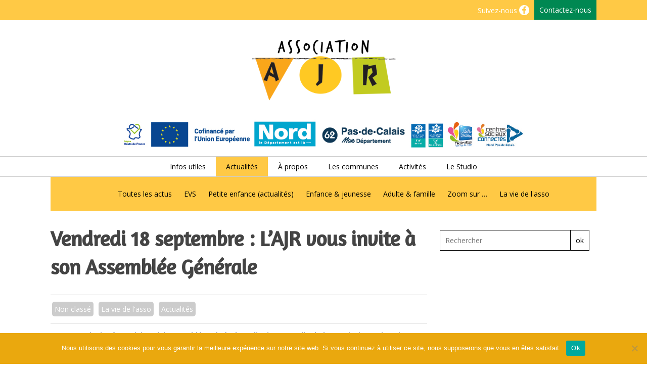

--- FILE ---
content_type: text/html; charset=UTF-8
request_url: https://www.asso-ajr.fr/vendredi-18-septembre-lajr-vous-invite-a-son-assemblee-generale/
body_size: 24839
content:
<!doctype html>
<html lang="fr-FR" class="no-js">
	<head>
		<meta charset="UTF-8">
		<title>Vendredi 18 septembre : L&#039;AJR vous invite à son Assemblée Générale - Association AJR - Cambrésis : Association AJR &#8211; Cambrésis</title>

		<link href="//www.google-analytics.com" rel="dns-prefetch">
        <link href="http://www.asso-ajr.fr/wp-content/uploads/2018/07/favicon-cs-ajr.png" rel="shortcut icon">
        <link href="https://www.asso-ajr.fr/wp-content/themes/html5blank-stable-child/img/icons/touch.png" rel="apple-touch-icon-precomposed">

		<meta http-equiv="X-UA-Compatible" content="IE=edge,chrome=1">
		<meta name="viewport" content="width=device-width, initial-scale=1.0">
		<meta name="description" content="Initiative, partage, proximité, coopération">
<link href="https://fonts.googleapis.com/css?family=Open+Sans:400,400i,600,600i,700,700i|Roboto+Slab:400,700" rel="stylesheet">

<link href="https://fonts.googleapis.com/css?family=Oleo+Script" rel="stylesheet">

<link href="https://fonts.googleapis.com/css?family=Lora" rel="stylesheet">

<link href="https://fonts.googleapis.com/css?family=Amaranth" rel="stylesheet">

		<meta name='robots' content='index, follow, max-image-preview:large, max-snippet:-1, max-video-preview:-1' />

	<!-- This site is optimized with the Yoast SEO plugin v26.5 - https://yoast.com/wordpress/plugins/seo/ -->
	<title>Vendredi 18 septembre : L&#039;AJR vous invite à son Assemblée Générale - Association AJR - Cambrésis</title>
	<meta name="description" content="L’AJR vous invite à participer à l’assemblée générale ordinaire annuelle de l’Association Animation Jeunesse Rurale" />
	<link rel="canonical" href="https://www.asso-ajr.fr/vendredi-18-septembre-lajr-vous-invite-a-son-assemblee-generale/" />
	<meta property="og:locale" content="fr_FR" />
	<meta property="og:type" content="article" />
	<meta property="og:title" content="Vendredi 18 septembre : L&#039;AJR vous invite à son Assemblée Générale - Association AJR - Cambrésis" />
	<meta property="og:description" content="L’AJR vous invite à participer à l’assemblée générale ordinaire annuelle de l’Association Animation Jeunesse Rurale" />
	<meta property="og:url" content="https://www.asso-ajr.fr/vendredi-18-septembre-lajr-vous-invite-a-son-assemblee-generale/" />
	<meta property="og:site_name" content="Association AJR - Cambrésis" />
	<meta property="article:publisher" content="https://www.facebook.com/centresocial.ajr?fref=ts" />
	<meta property="article:author" content="https://www.facebook.com/AJRCentreSocial/" />
	<meta property="article:published_time" content="2020-09-02T12:39:27+00:00" />
	<meta property="article:modified_time" content="2021-06-08T05:04:46+00:00" />
	<meta property="og:image" content="https://www.asso-ajr.fr/wp-content/uploads/2020/09/vendredi-18-septembre.png" />
	<meta property="og:image:width" content="940" />
	<meta property="og:image:height" content="788" />
	<meta property="og:image:type" content="image/png" />
	<meta name="author" content="Webmaster" />
	<meta name="twitter:label1" content="Écrit par" />
	<meta name="twitter:data1" content="Webmaster" />
	<meta name="twitter:label2" content="Durée de lecture estimée" />
	<meta name="twitter:data2" content="1 minute" />
	<script type="application/ld+json" class="yoast-schema-graph">{"@context":"https://schema.org","@graph":[{"@type":"Article","@id":"https://www.asso-ajr.fr/vendredi-18-septembre-lajr-vous-invite-a-son-assemblee-generale/#article","isPartOf":{"@id":"https://www.asso-ajr.fr/vendredi-18-septembre-lajr-vous-invite-a-son-assemblee-generale/"},"author":{"name":"Webmaster","@id":"https://www.asso-ajr.fr/#/schema/person/de9b25ef42eedc289f427762f70569e5"},"headline":"Vendredi 18 septembre : L&rsquo;AJR vous invite à son Assemblée Générale","datePublished":"2020-09-02T12:39:27+00:00","dateModified":"2021-06-08T05:04:46+00:00","mainEntityOfPage":{"@id":"https://www.asso-ajr.fr/vendredi-18-septembre-lajr-vous-invite-a-son-assemblee-generale/"},"wordCount":204,"publisher":{"@id":"https://www.asso-ajr.fr/#organization"},"image":{"@id":"https://www.asso-ajr.fr/vendredi-18-septembre-lajr-vous-invite-a-son-assemblee-generale/#primaryimage"},"thumbnailUrl":"https://www.asso-ajr.fr/wp-content/uploads/2020/09/vendredi-18-septembre.png","articleSection":{"1":"La vie de l'asso","2":"Actualités"},"inLanguage":"fr-FR"},{"@type":"WebPage","@id":"https://www.asso-ajr.fr/vendredi-18-septembre-lajr-vous-invite-a-son-assemblee-generale/","url":"https://www.asso-ajr.fr/vendredi-18-septembre-lajr-vous-invite-a-son-assemblee-generale/","name":"Vendredi 18 septembre : L'AJR vous invite à son Assemblée Générale - Association AJR - Cambrésis","isPartOf":{"@id":"https://www.asso-ajr.fr/#website"},"primaryImageOfPage":{"@id":"https://www.asso-ajr.fr/vendredi-18-septembre-lajr-vous-invite-a-son-assemblee-generale/#primaryimage"},"image":{"@id":"https://www.asso-ajr.fr/vendredi-18-septembre-lajr-vous-invite-a-son-assemblee-generale/#primaryimage"},"thumbnailUrl":"https://www.asso-ajr.fr/wp-content/uploads/2020/09/vendredi-18-septembre.png","datePublished":"2020-09-02T12:39:27+00:00","dateModified":"2021-06-08T05:04:46+00:00","description":"L’AJR vous invite à participer à l’assemblée générale ordinaire annuelle de l’Association Animation Jeunesse Rurale","breadcrumb":{"@id":"https://www.asso-ajr.fr/vendredi-18-septembre-lajr-vous-invite-a-son-assemblee-generale/#breadcrumb"},"inLanguage":"fr-FR","potentialAction":[{"@type":"ReadAction","target":["https://www.asso-ajr.fr/vendredi-18-septembre-lajr-vous-invite-a-son-assemblee-generale/"]}]},{"@type":"ImageObject","inLanguage":"fr-FR","@id":"https://www.asso-ajr.fr/vendredi-18-septembre-lajr-vous-invite-a-son-assemblee-generale/#primaryimage","url":"https://www.asso-ajr.fr/wp-content/uploads/2020/09/vendredi-18-septembre.png","contentUrl":"https://www.asso-ajr.fr/wp-content/uploads/2020/09/vendredi-18-septembre.png","width":940,"height":788},{"@type":"BreadcrumbList","@id":"https://www.asso-ajr.fr/vendredi-18-septembre-lajr-vous-invite-a-son-assemblee-generale/#breadcrumb","itemListElement":[{"@type":"ListItem","position":1,"name":"Accueil","item":"https://www.asso-ajr.fr/"},{"@type":"ListItem","position":2,"name":"Accueil des activités","item":"https://www.asso-ajr.fr/actualites-ajr/"},{"@type":"ListItem","position":3,"name":"Vendredi 18 septembre : L&rsquo;AJR vous invite à son Assemblée Générale"}]},{"@type":"WebSite","@id":"https://www.asso-ajr.fr/#website","url":"https://www.asso-ajr.fr/","name":"Association AJR - Cambrésis","description":"Initiative, partage, proximité, coopération","publisher":{"@id":"https://www.asso-ajr.fr/#organization"},"potentialAction":[{"@type":"SearchAction","target":{"@type":"EntryPoint","urlTemplate":"https://www.asso-ajr.fr/?s={search_term_string}"},"query-input":{"@type":"PropertyValueSpecification","valueRequired":true,"valueName":"search_term_string"}}],"inLanguage":"fr-FR"},{"@type":"Organization","@id":"https://www.asso-ajr.fr/#organization","name":"centre social AJR","url":"https://www.asso-ajr.fr/","logo":{"@type":"ImageObject","inLanguage":"fr-FR","@id":"https://www.asso-ajr.fr/#/schema/logo/image/","url":"http://www.asso-ajr.fr/wp-content/uploads/2020/04/centre-social-AJR.jpg","contentUrl":"http://www.asso-ajr.fr/wp-content/uploads/2020/04/centre-social-AJR.jpg","width":648,"height":400,"caption":"centre social AJR"},"image":{"@id":"https://www.asso-ajr.fr/#/schema/logo/image/"},"sameAs":["https://www.facebook.com/centresocial.ajr?fref=ts"]},{"@type":"Person","@id":"https://www.asso-ajr.fr/#/schema/person/de9b25ef42eedc289f427762f70569e5","name":"Webmaster","image":{"@type":"ImageObject","inLanguage":"fr-FR","@id":"https://www.asso-ajr.fr/#/schema/person/image/","url":"https://secure.gravatar.com/avatar/af597a5b70d3e42eeda8891deab2832e82ab9732eda1b5fb0b7e0d0591bb9837?s=96&d=mm&r=g","contentUrl":"https://secure.gravatar.com/avatar/af597a5b70d3e42eeda8891deab2832e82ab9732eda1b5fb0b7e0d0591bb9837?s=96&d=mm&r=g","caption":"Webmaster"},"sameAs":["http://www.asso-ajr.fr/","https://www.facebook.com/AJRCentreSocial/"],"url":"https://www.asso-ajr.fr/author/admin/"}]}</script>
	<!-- / Yoast SEO plugin. -->


<link rel='dns-prefetch' href='//www.googletagmanager.com' />
<link rel='dns-prefetch' href='//stats.wp.com' />
<link rel="alternate" title="oEmbed (JSON)" type="application/json+oembed" href="https://www.asso-ajr.fr/wp-json/oembed/1.0/embed?url=https%3A%2F%2Fwww.asso-ajr.fr%2Fvendredi-18-septembre-lajr-vous-invite-a-son-assemblee-generale%2F" />
<link rel="alternate" title="oEmbed (XML)" type="text/xml+oembed" href="https://www.asso-ajr.fr/wp-json/oembed/1.0/embed?url=https%3A%2F%2Fwww.asso-ajr.fr%2Fvendredi-18-septembre-lajr-vous-invite-a-son-assemblee-generale%2F&#038;format=xml" />
<style id='wp-img-auto-sizes-contain-inline-css' type='text/css'>
img:is([sizes=auto i],[sizes^="auto," i]){contain-intrinsic-size:3000px 1500px}
/*# sourceURL=wp-img-auto-sizes-contain-inline-css */
</style>
<style id='wp-emoji-styles-inline-css' type='text/css'>

	img.wp-smiley, img.emoji {
		display: inline !important;
		border: none !important;
		box-shadow: none !important;
		height: 1em !important;
		width: 1em !important;
		margin: 0 0.07em !important;
		vertical-align: -0.1em !important;
		background: none !important;
		padding: 0 !important;
	}
/*# sourceURL=wp-emoji-styles-inline-css */
</style>
<style id='wp-block-library-inline-css' type='text/css'>
:root{--wp-block-synced-color:#7a00df;--wp-block-synced-color--rgb:122,0,223;--wp-bound-block-color:var(--wp-block-synced-color);--wp-editor-canvas-background:#ddd;--wp-admin-theme-color:#007cba;--wp-admin-theme-color--rgb:0,124,186;--wp-admin-theme-color-darker-10:#006ba1;--wp-admin-theme-color-darker-10--rgb:0,107,160.5;--wp-admin-theme-color-darker-20:#005a87;--wp-admin-theme-color-darker-20--rgb:0,90,135;--wp-admin-border-width-focus:2px}@media (min-resolution:192dpi){:root{--wp-admin-border-width-focus:1.5px}}.wp-element-button{cursor:pointer}:root .has-very-light-gray-background-color{background-color:#eee}:root .has-very-dark-gray-background-color{background-color:#313131}:root .has-very-light-gray-color{color:#eee}:root .has-very-dark-gray-color{color:#313131}:root .has-vivid-green-cyan-to-vivid-cyan-blue-gradient-background{background:linear-gradient(135deg,#00d084,#0693e3)}:root .has-purple-crush-gradient-background{background:linear-gradient(135deg,#34e2e4,#4721fb 50%,#ab1dfe)}:root .has-hazy-dawn-gradient-background{background:linear-gradient(135deg,#faaca8,#dad0ec)}:root .has-subdued-olive-gradient-background{background:linear-gradient(135deg,#fafae1,#67a671)}:root .has-atomic-cream-gradient-background{background:linear-gradient(135deg,#fdd79a,#004a59)}:root .has-nightshade-gradient-background{background:linear-gradient(135deg,#330968,#31cdcf)}:root .has-midnight-gradient-background{background:linear-gradient(135deg,#020381,#2874fc)}:root{--wp--preset--font-size--normal:16px;--wp--preset--font-size--huge:42px}.has-regular-font-size{font-size:1em}.has-larger-font-size{font-size:2.625em}.has-normal-font-size{font-size:var(--wp--preset--font-size--normal)}.has-huge-font-size{font-size:var(--wp--preset--font-size--huge)}.has-text-align-center{text-align:center}.has-text-align-left{text-align:left}.has-text-align-right{text-align:right}.has-fit-text{white-space:nowrap!important}#end-resizable-editor-section{display:none}.aligncenter{clear:both}.items-justified-left{justify-content:flex-start}.items-justified-center{justify-content:center}.items-justified-right{justify-content:flex-end}.items-justified-space-between{justify-content:space-between}.screen-reader-text{border:0;clip-path:inset(50%);height:1px;margin:-1px;overflow:hidden;padding:0;position:absolute;width:1px;word-wrap:normal!important}.screen-reader-text:focus{background-color:#ddd;clip-path:none;color:#444;display:block;font-size:1em;height:auto;left:5px;line-height:normal;padding:15px 23px 14px;text-decoration:none;top:5px;width:auto;z-index:100000}html :where(.has-border-color){border-style:solid}html :where([style*=border-top-color]){border-top-style:solid}html :where([style*=border-right-color]){border-right-style:solid}html :where([style*=border-bottom-color]){border-bottom-style:solid}html :where([style*=border-left-color]){border-left-style:solid}html :where([style*=border-width]){border-style:solid}html :where([style*=border-top-width]){border-top-style:solid}html :where([style*=border-right-width]){border-right-style:solid}html :where([style*=border-bottom-width]){border-bottom-style:solid}html :where([style*=border-left-width]){border-left-style:solid}html :where(img[class*=wp-image-]){height:auto;max-width:100%}:where(figure){margin:0 0 1em}html :where(.is-position-sticky){--wp-admin--admin-bar--position-offset:var(--wp-admin--admin-bar--height,0px)}@media screen and (max-width:600px){html :where(.is-position-sticky){--wp-admin--admin-bar--position-offset:0px}}

/*# sourceURL=wp-block-library-inline-css */
</style><style id='global-styles-inline-css' type='text/css'>
:root{--wp--preset--aspect-ratio--square: 1;--wp--preset--aspect-ratio--4-3: 4/3;--wp--preset--aspect-ratio--3-4: 3/4;--wp--preset--aspect-ratio--3-2: 3/2;--wp--preset--aspect-ratio--2-3: 2/3;--wp--preset--aspect-ratio--16-9: 16/9;--wp--preset--aspect-ratio--9-16: 9/16;--wp--preset--color--black: #000000;--wp--preset--color--cyan-bluish-gray: #abb8c3;--wp--preset--color--white: #ffffff;--wp--preset--color--pale-pink: #f78da7;--wp--preset--color--vivid-red: #cf2e2e;--wp--preset--color--luminous-vivid-orange: #ff6900;--wp--preset--color--luminous-vivid-amber: #fcb900;--wp--preset--color--light-green-cyan: #7bdcb5;--wp--preset--color--vivid-green-cyan: #00d084;--wp--preset--color--pale-cyan-blue: #8ed1fc;--wp--preset--color--vivid-cyan-blue: #0693e3;--wp--preset--color--vivid-purple: #9b51e0;--wp--preset--gradient--vivid-cyan-blue-to-vivid-purple: linear-gradient(135deg,rgb(6,147,227) 0%,rgb(155,81,224) 100%);--wp--preset--gradient--light-green-cyan-to-vivid-green-cyan: linear-gradient(135deg,rgb(122,220,180) 0%,rgb(0,208,130) 100%);--wp--preset--gradient--luminous-vivid-amber-to-luminous-vivid-orange: linear-gradient(135deg,rgb(252,185,0) 0%,rgb(255,105,0) 100%);--wp--preset--gradient--luminous-vivid-orange-to-vivid-red: linear-gradient(135deg,rgb(255,105,0) 0%,rgb(207,46,46) 100%);--wp--preset--gradient--very-light-gray-to-cyan-bluish-gray: linear-gradient(135deg,rgb(238,238,238) 0%,rgb(169,184,195) 100%);--wp--preset--gradient--cool-to-warm-spectrum: linear-gradient(135deg,rgb(74,234,220) 0%,rgb(151,120,209) 20%,rgb(207,42,186) 40%,rgb(238,44,130) 60%,rgb(251,105,98) 80%,rgb(254,248,76) 100%);--wp--preset--gradient--blush-light-purple: linear-gradient(135deg,rgb(255,206,236) 0%,rgb(152,150,240) 100%);--wp--preset--gradient--blush-bordeaux: linear-gradient(135deg,rgb(254,205,165) 0%,rgb(254,45,45) 50%,rgb(107,0,62) 100%);--wp--preset--gradient--luminous-dusk: linear-gradient(135deg,rgb(255,203,112) 0%,rgb(199,81,192) 50%,rgb(65,88,208) 100%);--wp--preset--gradient--pale-ocean: linear-gradient(135deg,rgb(255,245,203) 0%,rgb(182,227,212) 50%,rgb(51,167,181) 100%);--wp--preset--gradient--electric-grass: linear-gradient(135deg,rgb(202,248,128) 0%,rgb(113,206,126) 100%);--wp--preset--gradient--midnight: linear-gradient(135deg,rgb(2,3,129) 0%,rgb(40,116,252) 100%);--wp--preset--font-size--small: 13px;--wp--preset--font-size--medium: 20px;--wp--preset--font-size--large: 36px;--wp--preset--font-size--x-large: 42px;--wp--preset--spacing--20: 0.44rem;--wp--preset--spacing--30: 0.67rem;--wp--preset--spacing--40: 1rem;--wp--preset--spacing--50: 1.5rem;--wp--preset--spacing--60: 2.25rem;--wp--preset--spacing--70: 3.38rem;--wp--preset--spacing--80: 5.06rem;--wp--preset--shadow--natural: 6px 6px 9px rgba(0, 0, 0, 0.2);--wp--preset--shadow--deep: 12px 12px 50px rgba(0, 0, 0, 0.4);--wp--preset--shadow--sharp: 6px 6px 0px rgba(0, 0, 0, 0.2);--wp--preset--shadow--outlined: 6px 6px 0px -3px rgb(255, 255, 255), 6px 6px rgb(0, 0, 0);--wp--preset--shadow--crisp: 6px 6px 0px rgb(0, 0, 0);}:where(.is-layout-flex){gap: 0.5em;}:where(.is-layout-grid){gap: 0.5em;}body .is-layout-flex{display: flex;}.is-layout-flex{flex-wrap: wrap;align-items: center;}.is-layout-flex > :is(*, div){margin: 0;}body .is-layout-grid{display: grid;}.is-layout-grid > :is(*, div){margin: 0;}:where(.wp-block-columns.is-layout-flex){gap: 2em;}:where(.wp-block-columns.is-layout-grid){gap: 2em;}:where(.wp-block-post-template.is-layout-flex){gap: 1.25em;}:where(.wp-block-post-template.is-layout-grid){gap: 1.25em;}.has-black-color{color: var(--wp--preset--color--black) !important;}.has-cyan-bluish-gray-color{color: var(--wp--preset--color--cyan-bluish-gray) !important;}.has-white-color{color: var(--wp--preset--color--white) !important;}.has-pale-pink-color{color: var(--wp--preset--color--pale-pink) !important;}.has-vivid-red-color{color: var(--wp--preset--color--vivid-red) !important;}.has-luminous-vivid-orange-color{color: var(--wp--preset--color--luminous-vivid-orange) !important;}.has-luminous-vivid-amber-color{color: var(--wp--preset--color--luminous-vivid-amber) !important;}.has-light-green-cyan-color{color: var(--wp--preset--color--light-green-cyan) !important;}.has-vivid-green-cyan-color{color: var(--wp--preset--color--vivid-green-cyan) !important;}.has-pale-cyan-blue-color{color: var(--wp--preset--color--pale-cyan-blue) !important;}.has-vivid-cyan-blue-color{color: var(--wp--preset--color--vivid-cyan-blue) !important;}.has-vivid-purple-color{color: var(--wp--preset--color--vivid-purple) !important;}.has-black-background-color{background-color: var(--wp--preset--color--black) !important;}.has-cyan-bluish-gray-background-color{background-color: var(--wp--preset--color--cyan-bluish-gray) !important;}.has-white-background-color{background-color: var(--wp--preset--color--white) !important;}.has-pale-pink-background-color{background-color: var(--wp--preset--color--pale-pink) !important;}.has-vivid-red-background-color{background-color: var(--wp--preset--color--vivid-red) !important;}.has-luminous-vivid-orange-background-color{background-color: var(--wp--preset--color--luminous-vivid-orange) !important;}.has-luminous-vivid-amber-background-color{background-color: var(--wp--preset--color--luminous-vivid-amber) !important;}.has-light-green-cyan-background-color{background-color: var(--wp--preset--color--light-green-cyan) !important;}.has-vivid-green-cyan-background-color{background-color: var(--wp--preset--color--vivid-green-cyan) !important;}.has-pale-cyan-blue-background-color{background-color: var(--wp--preset--color--pale-cyan-blue) !important;}.has-vivid-cyan-blue-background-color{background-color: var(--wp--preset--color--vivid-cyan-blue) !important;}.has-vivid-purple-background-color{background-color: var(--wp--preset--color--vivid-purple) !important;}.has-black-border-color{border-color: var(--wp--preset--color--black) !important;}.has-cyan-bluish-gray-border-color{border-color: var(--wp--preset--color--cyan-bluish-gray) !important;}.has-white-border-color{border-color: var(--wp--preset--color--white) !important;}.has-pale-pink-border-color{border-color: var(--wp--preset--color--pale-pink) !important;}.has-vivid-red-border-color{border-color: var(--wp--preset--color--vivid-red) !important;}.has-luminous-vivid-orange-border-color{border-color: var(--wp--preset--color--luminous-vivid-orange) !important;}.has-luminous-vivid-amber-border-color{border-color: var(--wp--preset--color--luminous-vivid-amber) !important;}.has-light-green-cyan-border-color{border-color: var(--wp--preset--color--light-green-cyan) !important;}.has-vivid-green-cyan-border-color{border-color: var(--wp--preset--color--vivid-green-cyan) !important;}.has-pale-cyan-blue-border-color{border-color: var(--wp--preset--color--pale-cyan-blue) !important;}.has-vivid-cyan-blue-border-color{border-color: var(--wp--preset--color--vivid-cyan-blue) !important;}.has-vivid-purple-border-color{border-color: var(--wp--preset--color--vivid-purple) !important;}.has-vivid-cyan-blue-to-vivid-purple-gradient-background{background: var(--wp--preset--gradient--vivid-cyan-blue-to-vivid-purple) !important;}.has-light-green-cyan-to-vivid-green-cyan-gradient-background{background: var(--wp--preset--gradient--light-green-cyan-to-vivid-green-cyan) !important;}.has-luminous-vivid-amber-to-luminous-vivid-orange-gradient-background{background: var(--wp--preset--gradient--luminous-vivid-amber-to-luminous-vivid-orange) !important;}.has-luminous-vivid-orange-to-vivid-red-gradient-background{background: var(--wp--preset--gradient--luminous-vivid-orange-to-vivid-red) !important;}.has-very-light-gray-to-cyan-bluish-gray-gradient-background{background: var(--wp--preset--gradient--very-light-gray-to-cyan-bluish-gray) !important;}.has-cool-to-warm-spectrum-gradient-background{background: var(--wp--preset--gradient--cool-to-warm-spectrum) !important;}.has-blush-light-purple-gradient-background{background: var(--wp--preset--gradient--blush-light-purple) !important;}.has-blush-bordeaux-gradient-background{background: var(--wp--preset--gradient--blush-bordeaux) !important;}.has-luminous-dusk-gradient-background{background: var(--wp--preset--gradient--luminous-dusk) !important;}.has-pale-ocean-gradient-background{background: var(--wp--preset--gradient--pale-ocean) !important;}.has-electric-grass-gradient-background{background: var(--wp--preset--gradient--electric-grass) !important;}.has-midnight-gradient-background{background: var(--wp--preset--gradient--midnight) !important;}.has-small-font-size{font-size: var(--wp--preset--font-size--small) !important;}.has-medium-font-size{font-size: var(--wp--preset--font-size--medium) !important;}.has-large-font-size{font-size: var(--wp--preset--font-size--large) !important;}.has-x-large-font-size{font-size: var(--wp--preset--font-size--x-large) !important;}
/*# sourceURL=global-styles-inline-css */
</style>

<style id='classic-theme-styles-inline-css' type='text/css'>
/*! This file is auto-generated */
.wp-block-button__link{color:#fff;background-color:#32373c;border-radius:9999px;box-shadow:none;text-decoration:none;padding:calc(.667em + 2px) calc(1.333em + 2px);font-size:1.125em}.wp-block-file__button{background:#32373c;color:#fff;text-decoration:none}
/*# sourceURL=/wp-includes/css/classic-themes.min.css */
</style>
<link rel='stylesheet' id='contact-form-7-css' href='https://www.asso-ajr.fr/wp-content/plugins/contact-form-7/includes/css/styles.css?ver=6.1.4' media='all' />
<style id='contact-form-7-inline-css' type='text/css'>
.wpcf7 .wpcf7-recaptcha iframe {margin-bottom: 0;}.wpcf7 .wpcf7-recaptcha[data-align="center"] > div {margin: 0 auto;}.wpcf7 .wpcf7-recaptcha[data-align="right"] > div {margin: 0 0 0 auto;}
/*# sourceURL=contact-form-7-inline-css */
</style>
<link rel='stylesheet' id='cookie-notice-front-css' href='https://www.asso-ajr.fr/wp-content/plugins/cookie-notice/css/front.min.css?ver=2.5.10' media='all' />
<link rel='stylesheet' id='foobox-free-min-css' href='https://www.asso-ajr.fr/wp-content/plugins/foobox-image-lightbox/free/css/foobox.free.min.css?ver=2.7.35' media='all' />
<link rel='stylesheet' id='juiz_sps_styles-css' href='https://www.asso-ajr.fr/wp-content/plugins/juiz-social-post-sharer/skins/1/style.min.css?ver=2.3.4' media='all' />
<link rel='stylesheet' id='responsive-lightbox-swipebox-css' href='https://www.asso-ajr.fr/wp-content/plugins/responsive-lightbox/assets/swipebox/swipebox.min.css?ver=1.5.2' media='all' />
<style id='responsive-menu-inline-css' type='text/css'>
/** This file is major component of this plugin so please don't try to edit here. */
#rmp_menu_trigger-18596 {
  width: 55px;
  height: 55px;
  position: fixed;
  top: 20px;
  border-radius: 5px;
  display: none;
  text-decoration: none;
  right: 5%;
  background: #000000;
  transition: transform 0.5s, background-color 0.5s;
}
#rmp_menu_trigger-18596:hover, #rmp_menu_trigger-18596:focus {
  background: #000000;
  text-decoration: unset;
}
#rmp_menu_trigger-18596.is-active {
  background: #000000;
}
#rmp_menu_trigger-18596 .rmp-trigger-box {
  width: 25px;
  color: #ffffff;
}
#rmp_menu_trigger-18596 .rmp-trigger-icon-active, #rmp_menu_trigger-18596 .rmp-trigger-text-open {
  display: none;
}
#rmp_menu_trigger-18596.is-active .rmp-trigger-icon-active, #rmp_menu_trigger-18596.is-active .rmp-trigger-text-open {
  display: inline;
}
#rmp_menu_trigger-18596.is-active .rmp-trigger-icon-inactive, #rmp_menu_trigger-18596.is-active .rmp-trigger-text {
  display: none;
}
#rmp_menu_trigger-18596 .rmp-trigger-label {
  color: #ffffff;
  pointer-events: none;
  line-height: 13px;
  font-family: inherit;
  font-size: 14px;
  display: inline;
  text-transform: inherit;
}
#rmp_menu_trigger-18596 .rmp-trigger-label.rmp-trigger-label-top {
  display: block;
  margin-bottom: 12px;
}
#rmp_menu_trigger-18596 .rmp-trigger-label.rmp-trigger-label-bottom {
  display: block;
  margin-top: 12px;
}
#rmp_menu_trigger-18596 .responsive-menu-pro-inner {
  display: block;
}
#rmp_menu_trigger-18596 .rmp-trigger-icon-inactive .rmp-font-icon {
  color: #ffffff;
}
#rmp_menu_trigger-18596 .responsive-menu-pro-inner, #rmp_menu_trigger-18596 .responsive-menu-pro-inner::before, #rmp_menu_trigger-18596 .responsive-menu-pro-inner::after {
  width: 25px;
  height: 3px;
  background-color: #ffffff;
  border-radius: 4px;
  position: absolute;
}
#rmp_menu_trigger-18596 .rmp-trigger-icon-active .rmp-font-icon {
  color: #ffffff;
}
#rmp_menu_trigger-18596.is-active .responsive-menu-pro-inner, #rmp_menu_trigger-18596.is-active .responsive-menu-pro-inner::before, #rmp_menu_trigger-18596.is-active .responsive-menu-pro-inner::after {
  background-color: #ffffff;
}
#rmp_menu_trigger-18596:hover .rmp-trigger-icon-inactive .rmp-font-icon {
  color: #ffffff;
}
#rmp_menu_trigger-18596:not(.is-active):hover .responsive-menu-pro-inner, #rmp_menu_trigger-18596:not(.is-active):hover .responsive-menu-pro-inner::before, #rmp_menu_trigger-18596:not(.is-active):hover .responsive-menu-pro-inner::after {
  background-color: #ffffff;
}
#rmp_menu_trigger-18596 .responsive-menu-pro-inner::before {
  top: 10px;
}
#rmp_menu_trigger-18596 .responsive-menu-pro-inner::after {
  bottom: 10px;
}
#rmp_menu_trigger-18596.is-active .responsive-menu-pro-inner::after {
  bottom: 0;
}
/* Hamburger menu styling */
@media screen and (max-width: 1040px) {
  /** Menu Title Style */
  /** Menu Additional Content Style */
  #rmp_menu_trigger-18596 {
    display: block;
  }
  #rmp-container-18596 {
    position: fixed;
    top: 0;
    margin: 0;
    transition: transform 0.5s;
    overflow: auto;
    display: block;
    width: 75%;
    background-color: #212121;
    background-image: url("");
    height: 100%;
    left: 0;
    padding-top: 0px;
    padding-left: 0px;
    padding-bottom: 0px;
    padding-right: 0px;
  }
  #rmp-menu-wrap-18596 {
    padding-top: 0px;
    padding-left: 0px;
    padding-bottom: 0px;
    padding-right: 0px;
    background-color: #212121;
  }
  #rmp-menu-wrap-18596 .rmp-menu, #rmp-menu-wrap-18596 .rmp-submenu {
    width: 100%;
    box-sizing: border-box;
    margin: 0;
    padding: 0;
  }
  #rmp-menu-wrap-18596 .rmp-submenu-depth-1 .rmp-menu-item-link {
    padding-left: 10%;
  }
  #rmp-menu-wrap-18596 .rmp-submenu-depth-2 .rmp-menu-item-link {
    padding-left: 15%;
  }
  #rmp-menu-wrap-18596 .rmp-submenu-depth-3 .rmp-menu-item-link {
    padding-left: 20%;
  }
  #rmp-menu-wrap-18596 .rmp-submenu-depth-4 .rmp-menu-item-link {
    padding-left: 25%;
  }
  #rmp-menu-wrap-18596 .rmp-submenu.rmp-submenu-open {
    display: block;
  }
  #rmp-menu-wrap-18596 .rmp-menu-item {
    width: 100%;
    list-style: none;
    margin: 0;
  }
  #rmp-menu-wrap-18596 .rmp-menu-item-link {
    height: 40px;
    line-height: 40px;
    font-size: 13px;
    border-bottom: 1px solid #212121;
    font-family: inherit;
    color: #000000;
    text-align: left;
    background-color: #ffc945;
    font-weight: normal;
    letter-spacing: 0px;
    display: block;
    box-sizing: border-box;
    width: 100%;
    text-decoration: none;
    position: relative;
    overflow: hidden;
    transition: background-color 0.5s, border-color 0.5s, 0.5s;
    padding: 0 5%;
    padding-right: 50px;
  }
  #rmp-menu-wrap-18596 .rmp-menu-item-link:after, #rmp-menu-wrap-18596 .rmp-menu-item-link:before {
    display: none;
  }
  #rmp-menu-wrap-18596 .rmp-menu-item-link:hover, #rmp-menu-wrap-18596 .rmp-menu-item-link:focus {
    color: #000000;
    border-color: #212121;
    background-color: #ffefc7;
  }
  #rmp-menu-wrap-18596 .rmp-menu-item-link:focus {
    outline: none;
    border-color: unset;
    box-shadow: unset;
  }
  #rmp-menu-wrap-18596 .rmp-menu-item-link .rmp-font-icon {
    height: 40px;
    line-height: 40px;
    margin-right: 10px;
    font-size: 13px;
  }
  #rmp-menu-wrap-18596 .rmp-menu-current-item .rmp-menu-item-link {
    color: #000000;
    border-color: #212121;
    background-color: #ffefc7;
  }
  #rmp-menu-wrap-18596 .rmp-menu-current-item .rmp-menu-item-link:hover, #rmp-menu-wrap-18596 .rmp-menu-current-item .rmp-menu-item-link:focus {
    color: #000000;
    border-color: #3f3f3f;
    background-color: #ffefc7;
  }
  #rmp-menu-wrap-18596 .rmp-menu-subarrow {
    position: absolute;
    top: 0;
    bottom: 0;
    text-align: center;
    overflow: hidden;
    background-size: cover;
    overflow: hidden;
    right: 0;
    border-left-style: solid;
    border-left-color: #212121;
    border-left-width: 1px;
    height: 40px;
    width: 40px;
    color: #ffffff;
    background-color: #212121;
  }
  #rmp-menu-wrap-18596 .rmp-menu-subarrow svg {
    fill: #ffffff;
  }
  #rmp-menu-wrap-18596 .rmp-menu-subarrow:hover {
    color: #ffffff;
    border-color: #3f3f3f;
    background-color: #3f3f3f;
  }
  #rmp-menu-wrap-18596 .rmp-menu-subarrow:hover svg {
    fill: #ffffff;
  }
  #rmp-menu-wrap-18596 .rmp-menu-subarrow .rmp-font-icon {
    margin-right: unset;
  }
  #rmp-menu-wrap-18596 .rmp-menu-subarrow * {
    vertical-align: middle;
    line-height: 40px;
  }
  #rmp-menu-wrap-18596 .rmp-menu-subarrow-active {
    display: block;
    background-size: cover;
    color: #ffffff;
    border-color: #212121;
    background-color: #212121;
  }
  #rmp-menu-wrap-18596 .rmp-menu-subarrow-active svg {
    fill: #ffffff;
  }
  #rmp-menu-wrap-18596 .rmp-menu-subarrow-active:hover {
    color: #ffffff;
    border-color: #3f3f3f;
    background-color: #3f3f3f;
  }
  #rmp-menu-wrap-18596 .rmp-menu-subarrow-active:hover svg {
    fill: #ffffff;
  }
  #rmp-menu-wrap-18596 .rmp-submenu {
    display: none;
  }
  #rmp-menu-wrap-18596 .rmp-submenu .rmp-menu-item-link {
    height: 40px;
    line-height: 40px;
    letter-spacing: 0px;
    font-size: 13px;
    border-bottom: 1px solid #212121;
    font-family: inherit;
    font-weight: normal;
    color: #ffffff;
    text-align: left;
    background-color: #212121;
  }
  #rmp-menu-wrap-18596 .rmp-submenu .rmp-menu-item-link:hover, #rmp-menu-wrap-18596 .rmp-submenu .rmp-menu-item-link:focus {
    color: #ffffff;
    border-color: #212121;
    background-color: #3f3f3f;
  }
  #rmp-menu-wrap-18596 .rmp-submenu .rmp-menu-current-item .rmp-menu-item-link {
    color: #ffffff;
    border-color: #212121;
    background-color: #212121;
  }
  #rmp-menu-wrap-18596 .rmp-submenu .rmp-menu-current-item .rmp-menu-item-link:hover, #rmp-menu-wrap-18596 .rmp-submenu .rmp-menu-current-item .rmp-menu-item-link:focus {
    color: #ffffff;
    border-color: #3f3f3f;
    background-color: #3f3f3f;
  }
  #rmp-menu-wrap-18596 .rmp-submenu .rmp-menu-subarrow {
    right: 0;
    border-right: unset;
    border-left-style: solid;
    border-left-color: #212121;
    border-left-width: 1px;
    height: 40px;
    line-height: 40px;
    width: 40px;
    color: #ffffff;
    background-color: #212121;
  }
  #rmp-menu-wrap-18596 .rmp-submenu .rmp-menu-subarrow:hover {
    color: #ffffff;
    border-color: #3f3f3f;
    background-color: #3f3f3f;
  }
  #rmp-menu-wrap-18596 .rmp-submenu .rmp-menu-subarrow-active {
    color: #ffffff;
    border-color: #212121;
    background-color: #212121;
  }
  #rmp-menu-wrap-18596 .rmp-submenu .rmp-menu-subarrow-active:hover {
    color: #ffffff;
    border-color: #3f3f3f;
    background-color: #3f3f3f;
  }
  #rmp-menu-wrap-18596 .rmp-menu-item-description {
    margin: 0;
    padding: 5px 5%;
    opacity: 0.8;
    color: #000000;
  }
  #rmp-search-box-18596 {
    display: block;
    padding-top: 0px;
    padding-left: 5%;
    padding-bottom: 0px;
    padding-right: 5%;
  }
  #rmp-search-box-18596 .rmp-search-form {
    margin: 0;
  }
  #rmp-search-box-18596 .rmp-search-box {
    background: #ffffff;
    border: 1px solid #dadada;
    color: #333333;
    width: 100%;
    padding: 0 5%;
    border-radius: 30px;
    height: 45px;
    -webkit-appearance: none;
  }
  #rmp-search-box-18596 .rmp-search-box::placeholder {
    color: #c7c7cd;
  }
  #rmp-search-box-18596 .rmp-search-box:focus {
    background-color: #ffffff;
    outline: 2px solid #dadada;
    color: #333333;
  }
  #rmp-menu-title-18596 {
    background-color: #212121;
    color: #ffffff;
    text-align: left;
    font-size: 13px;
    padding-top: 10%;
    padding-left: 5%;
    padding-bottom: 0%;
    padding-right: 5%;
    font-weight: 400;
    transition: background-color 0.5s, border-color 0.5s, color 0.5s;
  }
  #rmp-menu-title-18596:hover {
    background-color: #212121;
    color: #ffffff;
  }
  #rmp-menu-title-18596 > .rmp-menu-title-link {
    color: #ffffff;
    width: 100%;
    background-color: unset;
    text-decoration: none;
  }
  #rmp-menu-title-18596 > .rmp-menu-title-link:hover {
    color: #ffffff;
  }
  #rmp-menu-title-18596 .rmp-font-icon {
    font-size: 13px;
  }
  #rmp-menu-additional-content-18596 {
    padding-top: 0px;
    padding-left: 5%;
    padding-bottom: 0px;
    padding-right: 5%;
    color: #ffffff;
    text-align: center;
    font-size: 16px;
  }
}
/**
This file contents common styling of menus.
*/
.rmp-container {
  display: none;
  visibility: visible;
  padding: 0px 0px 0px 0px;
  z-index: 99998;
  transition: all 0.3s;
  /** Scrolling bar in menu setting box **/
}
.rmp-container.rmp-fade-top, .rmp-container.rmp-fade-left, .rmp-container.rmp-fade-right, .rmp-container.rmp-fade-bottom {
  display: none;
}
.rmp-container.rmp-slide-left, .rmp-container.rmp-push-left {
  transform: translateX(-100%);
  -ms-transform: translateX(-100%);
  -webkit-transform: translateX(-100%);
  -moz-transform: translateX(-100%);
}
.rmp-container.rmp-slide-left.rmp-menu-open, .rmp-container.rmp-push-left.rmp-menu-open {
  transform: translateX(0);
  -ms-transform: translateX(0);
  -webkit-transform: translateX(0);
  -moz-transform: translateX(0);
}
.rmp-container.rmp-slide-right, .rmp-container.rmp-push-right {
  transform: translateX(100%);
  -ms-transform: translateX(100%);
  -webkit-transform: translateX(100%);
  -moz-transform: translateX(100%);
}
.rmp-container.rmp-slide-right.rmp-menu-open, .rmp-container.rmp-push-right.rmp-menu-open {
  transform: translateX(0);
  -ms-transform: translateX(0);
  -webkit-transform: translateX(0);
  -moz-transform: translateX(0);
}
.rmp-container.rmp-slide-top, .rmp-container.rmp-push-top {
  transform: translateY(-100%);
  -ms-transform: translateY(-100%);
  -webkit-transform: translateY(-100%);
  -moz-transform: translateY(-100%);
}
.rmp-container.rmp-slide-top.rmp-menu-open, .rmp-container.rmp-push-top.rmp-menu-open {
  transform: translateY(0);
  -ms-transform: translateY(0);
  -webkit-transform: translateY(0);
  -moz-transform: translateY(0);
}
.rmp-container.rmp-slide-bottom, .rmp-container.rmp-push-bottom {
  transform: translateY(100%);
  -ms-transform: translateY(100%);
  -webkit-transform: translateY(100%);
  -moz-transform: translateY(100%);
}
.rmp-container.rmp-slide-bottom.rmp-menu-open, .rmp-container.rmp-push-bottom.rmp-menu-open {
  transform: translateX(0);
  -ms-transform: translateX(0);
  -webkit-transform: translateX(0);
  -moz-transform: translateX(0);
}
.rmp-container::-webkit-scrollbar {
  width: 0px;
}
.rmp-container ::-webkit-scrollbar-track {
  box-shadow: inset 0 0 5px transparent;
}
.rmp-container ::-webkit-scrollbar-thumb {
  background: transparent;
}
.rmp-container ::-webkit-scrollbar-thumb:hover {
  background: transparent;
}
.rmp-container .rmp-menu-wrap .rmp-menu {
  transition: none;
  border-radius: 0;
  box-shadow: none;
  background: none;
  border: 0;
  bottom: auto;
  box-sizing: border-box;
  clip: auto;
  color: #666;
  display: block;
  float: none;
  font-family: inherit;
  font-size: 14px;
  height: auto;
  left: auto;
  line-height: 1.7;
  list-style-type: none;
  margin: 0;
  min-height: auto;
  max-height: none;
  opacity: 1;
  outline: none;
  overflow: visible;
  padding: 0;
  position: relative;
  pointer-events: auto;
  right: auto;
  text-align: left;
  text-decoration: none;
  text-indent: 0;
  text-transform: none;
  transform: none;
  top: auto;
  visibility: inherit;
  width: auto;
  word-wrap: break-word;
  white-space: normal;
}
.rmp-container .rmp-menu-additional-content {
  display: block;
  word-break: break-word;
}
.rmp-container .rmp-menu-title {
  display: flex;
  flex-direction: column;
}
.rmp-container .rmp-menu-title .rmp-menu-title-image {
  max-width: 100%;
  margin-bottom: 15px;
  display: block;
  margin: auto;
  margin-bottom: 15px;
}
button.rmp_menu_trigger {
  z-index: 999999;
  overflow: hidden;
  outline: none;
  border: 0;
  display: none;
  margin: 0;
  transition: transform 0.5s, background-color 0.5s;
  padding: 0;
}
button.rmp_menu_trigger .responsive-menu-pro-inner::before, button.rmp_menu_trigger .responsive-menu-pro-inner::after {
  content: "";
  display: block;
}
button.rmp_menu_trigger .responsive-menu-pro-inner::before {
  top: 10px;
}
button.rmp_menu_trigger .responsive-menu-pro-inner::after {
  bottom: 10px;
}
button.rmp_menu_trigger .rmp-trigger-box {
  width: 40px;
  display: inline-block;
  position: relative;
  pointer-events: none;
  vertical-align: super;
}
.admin-bar .rmp-container, .admin-bar .rmp_menu_trigger {
  margin-top: 32px !important;
}
@media screen and (max-width: 782px) {
  .admin-bar .rmp-container, .admin-bar .rmp_menu_trigger {
    margin-top: 46px !important;
  }
}
/*  Menu Trigger Boring Animation */
.rmp-menu-trigger-boring .responsive-menu-pro-inner {
  transition-property: none;
}
.rmp-menu-trigger-boring .responsive-menu-pro-inner::after, .rmp-menu-trigger-boring .responsive-menu-pro-inner::before {
  transition-property: none;
}
.rmp-menu-trigger-boring.is-active .responsive-menu-pro-inner {
  transform: rotate(45deg);
}
.rmp-menu-trigger-boring.is-active .responsive-menu-pro-inner:before {
  top: 0;
  opacity: 0;
}
.rmp-menu-trigger-boring.is-active .responsive-menu-pro-inner:after {
  bottom: 0;
  transform: rotate(-90deg);
}

/*# sourceURL=responsive-menu-inline-css */
</style>
<link rel='stylesheet' id='dashicons-css' href='https://www.asso-ajr.fr/wp-includes/css/dashicons.min.css?ver=6.9' media='all' />
<link rel='stylesheet' id='SFSImainCss-css' href='https://www.asso-ajr.fr/wp-content/plugins/ultimate-social-media-icons/css/sfsi-style.css?ver=2.9.6' media='all' />
<link rel='stylesheet' id='normalize-css' href='https://www.asso-ajr.fr/wp-content/themes/html5blank-stable-child/normalize.css?ver=1.0' media='all' />
<link rel='stylesheet' id='html5blank-css' href='https://www.asso-ajr.fr/wp-content/themes/html5blank-stable-child/style.css?ver=1.0' media='all' />
<script type="text/javascript" src="https://www.asso-ajr.fr/wp-includes/js/jquery/jquery.min.js?ver=3.7.1" id="jquery-core-js"></script>
<script type="text/javascript" src="https://www.asso-ajr.fr/wp-includes/js/jquery/jquery-migrate.min.js?ver=3.4.1" id="jquery-migrate-js"></script>
<script type="text/javascript" src="https://www.asso-ajr.fr/wp-content/plugins/jquery-drop-down-menu-plugin/js/noConflict.js?ver=6.9" id="down-menu-plugin-js"></script>
<script type="text/javascript" src="https://www.asso-ajr.fr/wp-content/themes/html5blank-stable-child/js/lib/conditionizr-4.3.0.min.js?ver=4.3.0" id="conditionizr-js"></script>
<script type="text/javascript" src="https://www.asso-ajr.fr/wp-content/themes/html5blank-stable-child/js/lib/modernizr-2.7.1.min.js?ver=2.7.1" id="modernizr-js"></script>
<script type="text/javascript" src="https://www.asso-ajr.fr/wp-content/themes/html5blank-stable-child/js/scripts.js?ver=1.0.0" id="html5blankscripts-js"></script>
<script type="text/javascript" id="cookie-notice-front-js-before">
/* <![CDATA[ */
var cnArgs = {"ajaxUrl":"https:\/\/www.asso-ajr.fr\/wp-admin\/admin-ajax.php","nonce":"afa9f0afe9","hideEffect":"fade","position":"bottom","onScroll":false,"onScrollOffset":100,"onClick":false,"cookieName":"cookie_notice_accepted","cookieTime":2592000,"cookieTimeRejected":2592000,"globalCookie":false,"redirection":false,"cache":false,"revokeCookies":false,"revokeCookiesOpt":"automatic"};

//# sourceURL=cookie-notice-front-js-before
/* ]]> */
</script>
<script type="text/javascript" src="https://www.asso-ajr.fr/wp-content/plugins/cookie-notice/js/front.min.js?ver=2.5.10" id="cookie-notice-front-js"></script>
<script type="text/javascript" src="https://www.asso-ajr.fr/wp-content/plugins/responsive-lightbox/assets/swipebox/jquery.swipebox.min.js?ver=1.5.2" id="responsive-lightbox-swipebox-js"></script>
<script type="text/javascript" src="https://www.asso-ajr.fr/wp-includes/js/underscore.min.js?ver=1.13.7" id="underscore-js"></script>
<script type="text/javascript" src="https://www.asso-ajr.fr/wp-content/plugins/responsive-lightbox/assets/infinitescroll/infinite-scroll.pkgd.min.js?ver=4.0.1" id="responsive-lightbox-infinite-scroll-js"></script>
<script type="text/javascript" id="responsive-lightbox-js-before">
/* <![CDATA[ */
var rlArgs = {"script":"swipebox","selector":"lightbox","customEvents":"","activeGalleries":true,"animation":true,"hideCloseButtonOnMobile":false,"removeBarsOnMobile":false,"hideBars":true,"hideBarsDelay":5000,"videoMaxWidth":1080,"useSVG":true,"loopAtEnd":false,"woocommerce_gallery":false,"ajaxurl":"https:\/\/www.asso-ajr.fr\/wp-admin\/admin-ajax.php","nonce":"7e6042d345","preview":false,"postId":13995,"scriptExtension":false};

//# sourceURL=responsive-lightbox-js-before
/* ]]> */
</script>
<script type="text/javascript" src="https://www.asso-ajr.fr/wp-content/plugins/responsive-lightbox/js/front.js?ver=2.5.4" id="responsive-lightbox-js"></script>
<script type="text/javascript" id="rmp_menu_scripts-js-extra">
/* <![CDATA[ */
var rmp_menu = {"ajaxURL":"https://www.asso-ajr.fr/wp-admin/admin-ajax.php","wp_nonce":"93da9ef986","menu":[{"menu_theme":null,"theme_type":"default","theme_location_menu":"","submenu_submenu_arrow_width":"40","submenu_submenu_arrow_width_unit":"px","submenu_submenu_arrow_height":"40","submenu_submenu_arrow_height_unit":"px","submenu_arrow_position":"right","submenu_sub_arrow_background_colour":"#212121","submenu_sub_arrow_background_hover_colour":"#3f3f3f","submenu_sub_arrow_background_colour_active":"#212121","submenu_sub_arrow_background_hover_colour_active":"#3f3f3f","submenu_sub_arrow_border_width":"1","submenu_sub_arrow_border_width_unit":"px","submenu_sub_arrow_border_colour":"#212121","submenu_sub_arrow_border_hover_colour":"#3f3f3f","submenu_sub_arrow_border_colour_active":"#212121","submenu_sub_arrow_border_hover_colour_active":"#3f3f3f","submenu_sub_arrow_shape_colour":"#ffffff","submenu_sub_arrow_shape_hover_colour":"#ffffff","submenu_sub_arrow_shape_colour_active":"#ffffff","submenu_sub_arrow_shape_hover_colour_active":"#ffffff","use_header_bar":"off","header_bar_items_order":"{\"logo\":\"on\",\"title\":\"on\",\"search\":\"on\",\"html content\":\"on\"}","header_bar_title":"","header_bar_html_content":"","header_bar_logo":"","header_bar_logo_link":"","header_bar_logo_width":"","header_bar_logo_width_unit":"%","header_bar_logo_height":"","header_bar_logo_height_unit":"px","header_bar_height":"80","header_bar_height_unit":"px","header_bar_padding":{"top":"0px","right":"5%","bottom":"0px","left":"5%"},"header_bar_font":"","header_bar_font_size":"14","header_bar_font_size_unit":"px","header_bar_text_color":"#ffffff","header_bar_background_color":"#ffffff","header_bar_breakpoint":"800","header_bar_position_type":"fixed","header_bar_adjust_page":null,"header_bar_scroll_enable":"off","header_bar_scroll_background_color":"#36bdf6","mobile_breakpoint":"600","tablet_breakpoint":"1040","transition_speed":"0.5","sub_menu_speed":"0.2","show_menu_on_page_load":"","menu_disable_scrolling":"off","menu_overlay":"off","menu_overlay_colour":"rgba(0, 0, 0, 0.7)","desktop_menu_width":"","desktop_menu_width_unit":"%","desktop_menu_positioning":"fixed","desktop_menu_side":"","desktop_menu_to_hide":"","use_current_theme_location":"off","mega_menu":{"225":"off","227":"off","229":"off","228":"off","226":"off"},"desktop_submenu_open_animation":"none","desktop_submenu_open_animation_speed":"100ms","desktop_submenu_open_on_click":"off","desktop_menu_hide_and_show":"off","menu_name":"Default Menu","menu_to_use":"responsive","different_menu_for_mobile":"off","menu_to_use_in_mobile":"main-menu","use_mobile_menu":"on","use_tablet_menu":"on","use_desktop_menu":"","menu_display_on":"all-pages","menu_to_hide":"","submenu_descriptions_on":"","custom_walker":"","menu_background_colour":"#212121","menu_depth":"5","smooth_scroll_on":"off","smooth_scroll_speed":"500","menu_font_icons":[],"menu_links_height":"40","menu_links_height_unit":"px","menu_links_line_height":"40","menu_links_line_height_unit":"px","menu_depth_0":"5","menu_depth_0_unit":"%","menu_font_size":"13","menu_font_size_unit":"px","menu_font":"","menu_font_weight":"normal","menu_text_alignment":"left","menu_text_letter_spacing":"","menu_word_wrap":"off","menu_link_colour":"#000000","menu_link_hover_colour":"#000000","menu_current_link_colour":"#000000","menu_current_link_hover_colour":"#000000","menu_item_background_colour":"#ffc945","menu_item_background_hover_colour":"#ffefc7","menu_current_item_background_colour":"#ffefc7","menu_current_item_background_hover_colour":"#ffefc7","menu_border_width":"1","menu_border_width_unit":"px","menu_item_border_colour":"#212121","menu_item_border_colour_hover":"#212121","menu_current_item_border_colour":"#212121","menu_current_item_border_hover_colour":"#3f3f3f","submenu_links_height":"40","submenu_links_height_unit":"px","submenu_links_line_height":"40","submenu_links_line_height_unit":"px","menu_depth_side":"left","menu_depth_1":"10","menu_depth_1_unit":"%","menu_depth_2":"15","menu_depth_2_unit":"%","menu_depth_3":"20","menu_depth_3_unit":"%","menu_depth_4":"25","menu_depth_4_unit":"%","submenu_item_background_colour":"#212121","submenu_item_background_hover_colour":"#3f3f3f","submenu_current_item_background_colour":"#212121","submenu_current_item_background_hover_colour":"#3f3f3f","submenu_border_width":"1","submenu_border_width_unit":"px","submenu_item_border_colour":"#212121","submenu_item_border_colour_hover":"#212121","submenu_current_item_border_colour":"#212121","submenu_current_item_border_hover_colour":"#3f3f3f","submenu_font_size":"13","submenu_font_size_unit":"px","submenu_font":"","submenu_font_weight":"normal","submenu_text_letter_spacing":"","submenu_text_alignment":"left","submenu_link_colour":"#ffffff","submenu_link_hover_colour":"#ffffff","submenu_current_link_colour":"#ffffff","submenu_current_link_hover_colour":"#ffffff","inactive_arrow_shape":"\u25bc","active_arrow_shape":"\u25b2","inactive_arrow_font_icon":"","active_arrow_font_icon":"","inactive_arrow_image":"","active_arrow_image":"","submenu_arrow_width":"40","submenu_arrow_width_unit":"px","submenu_arrow_height":"40","submenu_arrow_height_unit":"px","arrow_position":"right","menu_sub_arrow_shape_colour":"#ffffff","menu_sub_arrow_shape_hover_colour":"#ffffff","menu_sub_arrow_shape_colour_active":"#ffffff","menu_sub_arrow_shape_hover_colour_active":"#ffffff","menu_sub_arrow_border_width":"1","menu_sub_arrow_border_width_unit":"px","menu_sub_arrow_border_colour":"#212121","menu_sub_arrow_border_hover_colour":"#3f3f3f","menu_sub_arrow_border_colour_active":"#212121","menu_sub_arrow_border_hover_colour_active":"#3f3f3f","menu_sub_arrow_background_colour":"#212121","menu_sub_arrow_background_hover_colour":"#3f3f3f","menu_sub_arrow_background_colour_active":"#212121","menu_sub_arrow_background_hover_colour_active":"#3f3f3f","fade_submenus":"off","fade_submenus_side":"left","fade_submenus_delay":"100","fade_submenus_speed":"500","use_slide_effect":"off","slide_effect_back_to_text":"Back","accordion_animation":"off","auto_expand_all_submenus":"off","auto_expand_current_submenus":"off","menu_item_click_to_trigger_submenu":"off","button_width":"55","button_width_unit":"px","button_height":"55","button_height_unit":"px","button_background_colour":"#000000","button_background_colour_hover":"#000000","button_background_colour_active":"#000000","toggle_button_border_radius":"5","button_transparent_background":"off","button_left_or_right":"right","button_position_type":"fixed","button_distance_from_side":"5","button_distance_from_side_unit":"%","button_top":"20","button_top_unit":"px","button_push_with_animation":"off","button_click_animation":"boring","button_line_margin":"5","button_line_margin_unit":"px","button_line_width":"25","button_line_width_unit":"px","button_line_height":"3","button_line_height_unit":"px","button_line_colour":"#ffffff","button_line_colour_hover":"#ffffff","button_line_colour_active":"#ffffff","button_font_icon":"","button_font_icon_when_clicked":"","button_image":"","button_image_when_clicked":"","button_title":"","button_title_open":"","button_title_position":"left","menu_container_columns":"","button_font":"","button_font_size":"14","button_font_size_unit":"px","button_title_line_height":"13","button_title_line_height_unit":"px","button_text_colour":"#ffffff","button_trigger_type_click":"on","button_trigger_type_hover":"off","button_click_trigger":"#responsive-menu-button","items_order":{"title":"on","menu":"on","search":"","additional content":"on"},"menu_title":"","menu_title_link":"","menu_title_link_location":"_self","menu_title_image":"","menu_title_font_icon":"","menu_title_section_padding":{"top":"10%","right":"5%","bottom":"0%","left":"5%"},"menu_title_background_colour":"#212121","menu_title_background_hover_colour":"#212121","menu_title_font_size":"13","menu_title_font_size_unit":"px","menu_title_alignment":"left","menu_title_font_weight":"400","menu_title_font_family":"","menu_title_colour":"#ffffff","menu_title_hover_colour":"#ffffff","menu_title_image_width":"","menu_title_image_width_unit":"%","menu_title_image_height":"","menu_title_image_height_unit":"px","menu_additional_content":"","menu_additional_section_padding":{"left":"5%","top":"0px","right":"5%","bottom":"0px"},"menu_additional_content_font_size":"16","menu_additional_content_font_size_unit":"px","menu_additional_content_alignment":"center","menu_additional_content_colour":"#ffffff","menu_search_box_text":"Search","menu_search_box_code":"","menu_search_section_padding":{"left":"5%","top":"0px","right":"5%","bottom":"0px"},"menu_search_box_height":"45","menu_search_box_height_unit":"px","menu_search_box_border_radius":"30","menu_search_box_text_colour":"#333333","menu_search_box_background_colour":"#ffffff","menu_search_box_placeholder_colour":"#c7c7cd","menu_search_box_border_colour":"#dadada","menu_section_padding":{"top":"0px","right":"0px","bottom":"0px","left":"0px"},"menu_width":"75","menu_width_unit":"%","menu_maximum_width":"","menu_maximum_width_unit":"px","menu_minimum_width":"","menu_minimum_width_unit":"px","menu_auto_height":"off","menu_container_padding":{"top":"0px","right":"0px","bottom":"0px","left":"0px"},"menu_container_background_colour":"#212121","menu_background_image":"","animation_type":"slide","menu_appear_from":"left","animation_speed":"0.5","page_wrapper":"","menu_close_on_body_click":"off","menu_close_on_scroll":"off","menu_close_on_link_click":"off","enable_touch_gestures":"","breakpoint":"1040","menu_depth_5":"30","menu_depth_5_unit":"%","keyboard_shortcut_close_menu":"27,37","keyboard_shortcut_open_menu":"32,39","button_image_alt":"","button_image_alt_when_clicked":"","button_font_icon_type":"font-awesome","button_font_icon_when_clicked_type":"font-awesome","button_trigger_type":"click","active_arrow_image_alt":"","inactive_arrow_image_alt":"","active_arrow_font_icon_type":"font-awesome","inactive_arrow_font_icon_type":"font-awesome","menu_adjust_for_wp_admin_bar":"off","menu_title_image_alt":"","menu_title_font_icon_type":"font-awesome","minify_scripts":"off","scripts_in_footer":"off","external_files":"off","remove_fontawesome":"","remove_bootstrap":"","shortcode":"off","mobile_only":"off","custom_css":"","desktop_menu_options":"{\"7769\":{\"type\":\"standard\",\"width\":\"auto\",\"parent_background_colour\":\"\",\"parent_background_image\":\"\"},\"7767\":{\"type\":\"standard\",\"width\":\"auto\",\"parent_background_colour\":\"\",\"parent_background_image\":\"\"},\"12077\":{\"type\":\"standard\",\"width\":\"auto\",\"parent_background_colour\":\"\",\"parent_background_image\":\"\"},\"12215\":{\"type\":\"standard\",\"width\":\"auto\",\"parent_background_colour\":\"\",\"parent_background_image\":\"\"},\"12076\":{\"type\":\"standard\",\"width\":\"auto\",\"parent_background_colour\":\"\",\"parent_background_image\":\"\"},\"12480\":{\"type\":\"standard\",\"width\":\"auto\",\"parent_background_colour\":\"\",\"parent_background_image\":\"\"},\"7770\":{\"type\":\"standard\",\"width\":\"auto\",\"parent_background_colour\":\"\",\"parent_background_image\":\"\"},\"7771\":{\"type\":\"standard\",\"width\":\"auto\",\"parent_background_colour\":\"\",\"parent_background_image\":\"\"},\"7772\":{\"type\":\"standard\",\"width\":\"auto\",\"parent_background_colour\":\"\",\"parent_background_image\":\"\"},\"7773\":{\"type\":\"standard\",\"width\":\"auto\",\"parent_background_colour\":\"\",\"parent_background_image\":\"\"},\"7774\":{\"type\":\"standard\",\"width\":\"auto\",\"parent_background_colour\":\"\",\"parent_background_image\":\"\"}}","single_menu_height":"80","single_menu_height_unit":"px","single_menu_line_height":"80","single_menu_line_height_unit":"px","single_menu_font":"","single_menu_font_size":"14","single_menu_font_size_unit":"px","single_menu_submenu_height":"","single_menu_submenu_height_unit":"auto","single_menu_submenu_line_height":"40","single_menu_submenu_line_height_unit":"px","single_menu_submenu_font":"","single_menu_submenu_font_size":"12","single_menu_submenu_font_size_unit":"px","single_menu_item_link_colour":"#000000","single_menu_item_link_colour_hover":"#000000","single_menu_item_background_colour":"#ffffff","single_menu_item_background_colour_hover":"#ffffff","single_menu_item_submenu_link_colour":"#000000","single_menu_item_submenu_link_colour_hover":"#000000","single_menu_item_submenu_background_colour":"#ffffff","single_menu_item_submenu_background_colour_hover":"#ffffff","header_bar_logo_alt":"","admin_theme":"dark","hide_on_mobile":"off","hide_on_desktop":"off","excluded_pages":null,"menu_title_padding":{"left":"5%","top":"0px","right":"5%","bottom":"0px"},"menu_id":18596,"active_toggle_contents":"\u25b2","inactive_toggle_contents":"\u25bc"}]};
//# sourceURL=rmp_menu_scripts-js-extra
/* ]]> */
</script>
<script type="text/javascript" src="https://www.asso-ajr.fr/wp-content/plugins/responsive-menu/v4.0.0/assets/js/rmp-menu.js?ver=4.6.0" id="rmp_menu_scripts-js"></script>
<script type="text/javascript" id="foobox-free-min-js-before">
/* <![CDATA[ */
/* Run FooBox FREE (v2.7.35) */
var FOOBOX = window.FOOBOX = {
	ready: true,
	disableOthers: false,
	o: {wordpress: { enabled: true }, countMessage:'image %index of %total', captions: { dataTitle: ["captionTitle","title"], dataDesc: ["captionDesc","description"] }, rel: '', excludes:'.fbx-link,.nofoobox,.nolightbox,a[href*="pinterest.com/pin/create/button/"]', affiliate : { enabled: false }},
	selectors: [
		".foogallery-container.foogallery-lightbox-foobox", ".foogallery-container.foogallery-lightbox-foobox-free", ".gallery", ".wp-block-gallery", ".wp-caption", ".wp-block-image", "a:has(img[class*=wp-image-])", ".foobox"
	],
	pre: function( $ ){
		// Custom JavaScript (Pre)
		
	},
	post: function( $ ){
		// Custom JavaScript (Post)
		
		// Custom Captions Code
		
	},
	custom: function( $ ){
		// Custom Extra JS
		
	}
};
//# sourceURL=foobox-free-min-js-before
/* ]]> */
</script>
<script type="text/javascript" src="https://www.asso-ajr.fr/wp-content/plugins/foobox-image-lightbox/free/js/foobox.free.min.js?ver=2.7.35" id="foobox-free-min-js"></script>

<!-- Extrait de code de la balise Google (gtag.js) ajouté par Site Kit -->
<!-- Extrait Google Analytics ajouté par Site Kit -->
<script type="text/javascript" src="https://www.googletagmanager.com/gtag/js?id=G-XFQ42NMY8R" id="google_gtagjs-js" async></script>
<script type="text/javascript" id="google_gtagjs-js-after">
/* <![CDATA[ */
window.dataLayer = window.dataLayer || [];function gtag(){dataLayer.push(arguments);}
gtag("set","linker",{"domains":["www.asso-ajr.fr"]});
gtag("js", new Date());
gtag("set", "developer_id.dZTNiMT", true);
gtag("config", "G-XFQ42NMY8R");
//# sourceURL=google_gtagjs-js-after
/* ]]> */
</script>
<link rel="https://api.w.org/" href="https://www.asso-ajr.fr/wp-json/" /><link rel="alternate" title="JSON" type="application/json" href="https://www.asso-ajr.fr/wp-json/wp/v2/posts/13995" /><script>readMoreArgs = []</script><script type="text/javascript">
				EXPM_VERSION=3.541;EXPM_AJAX_URL='https://www.asso-ajr.fr/wp-admin/admin-ajax.php';
			function yrmAddEvent(element, eventName, fn) {
				if (element.addEventListener)
					element.addEventListener(eventName, fn, false);
				else if (element.attachEvent)
					element.attachEvent('on' + eventName, fn);
			}
			</script><meta name="generator" content="Site Kit by Google 1.167.0" />
<script type="text/javascript">noCon(document).ready(function(){noCon("#jquery-dropmenu ul").css({display:"none"});noCon("#jquery-dropmenu li:has(ul)").addClass("parent");noCon("#jquery-dropmenu li > ul > a > span").text("");noCon("#jquery-dropmenu li").hover(function(){
noCon(this).find("ul:first").stop(true,true).fadeIn("400");
},
function(){
noCon(this).find("ul:first").stop(true,true).fadeOut("400");
});});</script>

<link rel="stylesheet" href="https://www.asso-ajr.fr/wp-content/plugins/jquery-drop-down-menu-plugin/css/font-awesome.min.css" type="text/css" />
<link rel="stylesheet" href="https://www.asso-ajr.fr/wp-content/plugins/jquery-drop-down-menu-plugin/themes/blue-style.css" type="text/css" /><style type="text/css" media="all">       </style><meta name="follow.[base64]" content="4ANWdBGJW4nz2bPbdRqX"/>	<style>img#wpstats{display:none}</style>
		

<!-- WPMobile.App -->
<meta name="theme-color" content="#555555" />
<meta name="msapplication-navbutton-color" content="#555555" />
<meta name="apple-mobile-web-app-status-bar-style" content="#555555" />
<!-- / WPMobile.App -->

    <style>
        @font-face {
		  font-family: 'Framework7 Icons';
		  font-style: normal;
		  font-weight: 400;
		  src: url("https://www.asso-ajr.fr/wp-content/plugins/wpappninja/themes/wpmobileapp/includes/fonts/Framework7Icons-Regular.eot?2019");
		  src: local('Framework7 Icons'),
    		 local('Framework7Icons-Regular'),
    		 url("https://www.asso-ajr.fr/wp-content/plugins/wpappninja/themes/wpmobileapp/includes/fonts/Framework7Icons-Regular.woff2?2019") format("woff2"),
    		 url("https://www.asso-ajr.fr/wp-content/plugins/wpappninja/themes/wpmobileapp/includes/fonts/Framework7Icons-Regular.woff?2019") format("woff"),
    		 url("https://www.asso-ajr.fr/wp-content/plugins/wpappninja/themes/wpmobileapp/includes/fonts/Framework7Icons-Regular.ttf?2019") format("truetype");
		}

		.f7-icons, .framework7-icons {
		  font-family: 'Framework7 Icons';
		  font-weight: normal;
		  font-style: normal;
		  font-size: 25px;
		  line-height: 1;
		  letter-spacing: normal;
		  text-transform: none;
		  display: inline-block;
		  white-space: nowrap;
		  word-wrap: normal;
		  direction: ltr;
		  -webkit-font-smoothing: antialiased;
		  text-rendering: optimizeLegibility;
		  -moz-osx-font-smoothing: grayscale;
		  -webkit-font-feature-settings: "liga";
		  -moz-font-feature-settings: "liga=1";
		  -moz-font-feature-settings: "liga";
		  font-feature-settings: "liga";
		}
    </style>
<link rel="icon" href="https://www.asso-ajr.fr/wp-content/uploads/2025/04/cropped-Logo-Asso-32x32.jpg" sizes="32x32" />
<link rel="icon" href="https://www.asso-ajr.fr/wp-content/uploads/2025/04/cropped-Logo-Asso-192x192.jpg" sizes="192x192" />
<link rel="apple-touch-icon" href="https://www.asso-ajr.fr/wp-content/uploads/2025/04/cropped-Logo-Asso-180x180.jpg" />
<meta name="msapplication-TileImage" content="https://www.asso-ajr.fr/wp-content/uploads/2025/04/cropped-Logo-Asso-270x270.jpg" />
		<style type="text/css"></style>
		<script type="text/javascript"></script>
			<script>
        // conditionizr.com
        // configure environment tests
        conditionizr.config({
            assets: 'https://www.asso-ajr.fr/wp-content/themes/html5blank-stable-child',
            tests: {}
        });
        </script>
<style type="text/css">
#responsive-menu-container #responsive-menu-wrapper {background: transparent;}
#responsive-menu-container {background: transparent;}
</style>
	</head>
	<body class="wp-singular post-template-default single single-post postid-13995 single-format-standard wp-theme-html5blank-stable-child cookies-not-set sfsi_actvite_theme_default vendredi-18-septembre-lajr-vous-invite-a-son-assemblee-generale">
<div id="fb-root"></div>
<script>(function(d, s, id) {
  var js, fjs = d.getElementsByTagName(s)[0];
  if (d.getElementById(id)) return;
  js = d.createElement(s); js.id = id;
  js.src = 'https://connect.facebook.net/fr_FR/sdk.js#xfbml=1&version=v2.12&appId=435080706511327&autoLogAppEvents=1';
  fjs.parentNode.insertBefore(js, fjs);
}(document, 'script', 'facebook-jssdk'));</script>
		<!-- wrapper -->
		<div class="wrapper">

			<!-- header -->
			<header class="header clear" role="banner">
					<div class="fond-jaune"> 
					<div class="width1080" style="padding:0;">
					
					<!-- nav -->
					<nav class="nav displaynone" role="navigation">
						
						<div class="floatright">
						<ul>
							<!--<li><a href="http://www.asso-ajr.fr/a-propos/" >A propos</a></li>
							<li><a href="http://www.asso-ajr.fr/publications-ressources/" >Publications / ressources</a></li>-->
							<!--<li><a href="http://www.asso-ajr.fr/category/evevement/" >Evénements</a></li>-->
<li><a href="https://www.facebook.com/AJRCentreSocial/" target="_blank" style="color: #fff;">Suivez-nous <img src="https://www.asso-ajr.fr/wp-content/uploads/2019/09/facebook-logo-AJR.gif" alt="facebook" style="width:20px;" /></a></li>			

							<li class="menu-contact"><a href="https://www.asso-ajr.fr/contact/" >Contactez-nous</a></li>
							
																					
						</ul>
						</div>
											</nav>
					<!-- /nav -->
						</div>

						
					
					</div>

					<!-- logo -->
					<div class="width1080" >
					<div class="logo" style="text-align:center;">
						<a href="https://www.asso-ajr.fr">
							<!-- svg logo - toddmotto.com/mastering-svg-use-for-a-retina-web-fallbacks-with-png-script -->
							<img src="https://www.asso-ajr.fr/wp-content/uploads/2022/05/logo-asso-ajr.png" alt="Logo" class="logo-img" style="max-width:30%">
							<a href="https://www.asso-ajr.fr/apropos/lajr-centre-social-connecte-rural/"><img src="https://www.asso-ajr.fr/wp-content/uploads/2023/06/banniere_financeur_2023-2025.jpg" alt="Logo" " style="max-width:80%">
						</a>
					</div>
					
					</div>
					<!-- /logo -->
<div class="border cat1 cat161 cat89  " >

<div class="width1080" style="padding:0;">
					<nav class="nav nav2 displaynone" role="navigation">
					<ul><li id="menu-item-17434" class="menu-item menu-item-type-post_type menu-item-object-page menu-item-has-children menu-item-17434"><a href="https://www.asso-ajr.fr/infos-utiles/">Infos utiles</a>
<ul class="sub-menu">
	<li id="menu-item-17437" class="menu-item menu-item-type-post_type menu-item-object-page menu-item-17437"><a href="https://www.asso-ajr.fr/infos-utiles/lieux-daccueil/">Nos lieux d’accueil</a></li>
	<li id="menu-item-17436" class="menu-item menu-item-type-post_type menu-item-object-page menu-item-17436"><a href="https://www.asso-ajr.fr/infos-utiles/plannings/">Plannings</a></li>
	<li id="menu-item-17435" class="menu-item menu-item-type-post_type menu-item-object-page menu-item-17435"><a href="https://www.asso-ajr.fr/infos-utiles/inscription/">Inscription et Tarifs</a></li>
</ul>
</li>
<li id="menu-item-17438" class="menu-item menu-item-type-taxonomy menu-item-object-category current-post-ancestor current-menu-parent current-post-parent menu-item-has-children menu-item-17438"><a href="https://www.asso-ajr.fr/category/actualite/">Actualités</a>
<ul class="sub-menu">
	<li id="menu-item-17439" class="menu-item menu-item-type-taxonomy menu-item-object-category menu-item-17439"><a href="https://www.asso-ajr.fr/category/actualite/petite-enfance-actualite/">Petite enfance (actualités)</a></li>
	<li id="menu-item-17440" class="menu-item menu-item-type-taxonomy menu-item-object-category menu-item-17440"><a href="https://www.asso-ajr.fr/category/actualite/enfance-jeunesse/">Enfance &amp; jeunesse</a></li>
	<li id="menu-item-17441" class="menu-item menu-item-type-taxonomy menu-item-object-category menu-item-17441"><a href="https://www.asso-ajr.fr/category/actualite/adulte-famille/">Adulte &amp; famille</a></li>
	<li id="menu-item-20062" class="menu-item menu-item-type-taxonomy menu-item-object-category menu-item-20062"><a href="https://www.asso-ajr.fr/category/actualite/evs/">EVS</a></li>
	<li id="menu-item-17442" class="menu-item menu-item-type-taxonomy menu-item-object-category menu-item-17442"><a href="https://www.asso-ajr.fr/category/actualite/zoom-sur/">Zoom sur &#8230;</a></li>
	<li id="menu-item-17443" class="menu-item menu-item-type-taxonomy menu-item-object-category current-post-ancestor current-menu-parent current-post-parent menu-item-17443"><a href="https://www.asso-ajr.fr/category/actualite/la-vie-de-lasso/">La vie de l&rsquo;asso</a></li>
</ul>
</li>
<li id="menu-item-17444" class="menu-item menu-item-type-post_type menu-item-object-page menu-item-has-children menu-item-17444"><a href="https://www.asso-ajr.fr/apropos/">À propos</a>
<ul class="sub-menu">
	<li id="menu-item-17447" class="menu-item menu-item-type-post_type menu-item-object-page menu-item-17447"><a href="https://www.asso-ajr.fr/apropos/projet-associatif/">Projet Associatif</a></li>
	<li id="menu-item-17448" class="menu-item menu-item-type-post_type menu-item-object-page menu-item-17448"><a href="https://www.asso-ajr.fr/apropos/qui-sommes-nous/">Qui Sommes-nous ?</a></li>
	<li id="menu-item-17446" class="menu-item menu-item-type-post_type menu-item-object-page menu-item-17446"><a href="https://www.asso-ajr.fr/apropos/partenaires/">Nos Partenaires</a></li>
	<li id="menu-item-17445" class="menu-item menu-item-type-post_type menu-item-object-page menu-item-17445"><a href="https://www.asso-ajr.fr/apropos/lajr-centre-social-connecte-rural/">Centre Social Connecté en Ruralité</a></li>
</ul>
</li>
<li id="menu-item-17449" class="menu-item menu-item-type-post_type menu-item-object-page menu-item-17449"><a href="https://www.asso-ajr.fr/nos-communes/">Les communes</a></li>
<li id="menu-item-17452" class="menu-item menu-item-type-taxonomy menu-item-object-category menu-item-has-children menu-item-17452"><a href="https://www.asso-ajr.fr/category/activites/">Activités</a>
<ul class="sub-menu">
	<li id="menu-item-17450" class="menu-item menu-item-type-taxonomy menu-item-object-category menu-item-17450"><a href="https://www.asso-ajr.fr/category/petite-enfance/">Petite enfance</a></li>
	<li id="menu-item-17453" class="menu-item menu-item-type-taxonomy menu-item-object-category menu-item-17453"><a href="https://www.asso-ajr.fr/category/enfance/">Enfance</a></li>
	<li id="menu-item-17454" class="menu-item menu-item-type-taxonomy menu-item-object-category menu-item-17454"><a href="https://www.asso-ajr.fr/category/jeunesse/">Jeunesse</a></li>
	<li id="menu-item-17455" class="menu-item menu-item-type-taxonomy menu-item-object-category menu-item-17455"><a href="https://www.asso-ajr.fr/category/adulte/">Adulte</a></li>
	<li id="menu-item-17456" class="menu-item menu-item-type-taxonomy menu-item-object-category menu-item-17456"><a href="https://www.asso-ajr.fr/category/famille/">Famille</a></li>
</ul>
</li>
<li id="menu-item-17478" class="menu-item menu-item-type-post_type menu-item-object-page menu-item-17478"><a href="https://www.asso-ajr.fr/le-studio-ajr/">Le Studio</a></li>
</ul>
					</nav>

					</div>
					</div>
			</header>
			</div>
			<!-- /header -->
<div class="width1080" style="display:table;padding-top: 0;" >

 


<div style="text-align: center;background: #ffc945">
<ul class="categories categories-sous-menu" >
<li><a href="http://www.asso-ajr.fr/category/actualite/" >Toutes les actus</a></li>
			<li class="cat-item cat-item-220"><a href="https://www.asso-ajr.fr/category/actualite/evs/">EVS</a>
</li>
	<li class="cat-item cat-item-157"><a href="https://www.asso-ajr.fr/category/actualite/petite-enfance-actualite/">Petite enfance (actualités)</a>
</li>
	<li class="cat-item cat-item-158"><a href="https://www.asso-ajr.fr/category/actualite/enfance-jeunesse/">Enfance &amp; jeunesse</a>
</li>
	<li class="cat-item cat-item-159"><a href="https://www.asso-ajr.fr/category/actualite/adulte-famille/">Adulte &amp; famille</a>
</li>
	<li class="cat-item cat-item-160"><a href="https://www.asso-ajr.fr/category/actualite/zoom-sur/">Zoom sur &#8230;</a>
</li>
	<li class="cat-item cat-item-161"><a href="https://www.asso-ajr.fr/category/actualite/la-vie-de-lasso/">La vie de l&#039;asso</a>
</li>
</ul>



</div>	

<div class="width70 floatleft">
	<main role="main">
	<!-- section -->
	<section>


	
		<!-- article -->
		<article id="post-13995" class="post-13995 post type-post status-publish format-standard has-post-thumbnail hentry category-non-classe category-la-vie-de-lasso category-actualite">

			

			<!-- post title -->
			<h1>
				Vendredi 18 septembre : L&rsquo;AJR vous invite à son Assemblée Générale			</h1>
			<!-- /post title -->
<div style="float:left;">
			<!-- post details -->
			<div class="post-meta-mesimages">
			<span class="span-cat"><a href="https://www.asso-ajr.fr/category/non-classe/" rel="tag">Non classé</a> <a href="https://www.asso-ajr.fr/category/actualite/la-vie-de-lasso/" rel="tag">La vie de l'asso</a> <a href="https://www.asso-ajr.fr/category/actualite/" rel="tag">Actualités</a></span><span class="date">&#128347;<i>2 septembre 2020</i></span>
			
			</div>
			
			<!-- /post details -->

			<p><strong>L’AJR vous invite à participer à l’assemblée générale ordinaire annuelle de l’Association Animation Jeunesse Rurale, qui se tiendra le :</strong></p>
<p><span style="color: #3399ff;"><strong>Vendredi 18 septembre 2020 à 18h00, à la Salle des fêtes de Wambaix. </strong></span></p>
<p><u>Ordre du jour :</u></p>
<ul>
<li>Émargement de la liste des présents</li>
<li>Rapport moral présenté par le président</li>
<li>Rapport d’activité présenté par le directeur</li>
<li>Budget prévisionnel 2020. Rapport financier et rapport du commissaire aux comptes</li>
</ul>
<p>Tous les documents nécessaires à votre information (rapport sur les activités écoulées, compte d’exploitation général, bilan) seront tenus à votre disposition au siège social de l’association sept jours avant l’assemblée générale.</p>
<p><span style="color: #3399ff;">Au vue de la situation exceptionnelle, l&rsquo;accueil sera limité à 50 personnes. Pour cela, nous vous remercions par avance de vous inscrire par téléphone auprès de Nathalie : 03 27 70 18 12 ou à l&rsquo;accueil : 8, rue Pasteur 59159 Noyelles-sur-Escaut (9h/12h &amp; 14h/18h).</span></p>
<p><span style="color: #ff6600;">Vous ne pouvez pas vous déplacer ou participer à l&rsquo;AG ?<br />
Nous vous proposons de suivre l&rsquo;assemblée générale en direct !<br />
Comment ? </span><span style="color: #ff6600;">Rien de plus facile &#8230; <span style="color: #000000;">Vendredi 18 septembre, dès 18h cliquez sur ce lien : //Lien clôturé//. </span></span></p>
<p><a href="https://www.asso-ajr.fr/wp-content/uploads/2020/09/carte-invitation-AG-18-9-2020-1.jpg" data-rel="lightbox-image-0" data-rl_title="" data-rl_caption="" title=""><img fetchpriority="high" decoding="async" class="alignnone wp-image-14000" src="https://www.asso-ajr.fr/wp-content/uploads/2020/09/carte-invitation-AG-18-9-2020-1-250x125.jpg" alt="" width="400" height="200" srcset="https://www.asso-ajr.fr/wp-content/uploads/2020/09/carte-invitation-AG-18-9-2020-1-250x125.jpg 250w, https://www.asso-ajr.fr/wp-content/uploads/2020/09/carte-invitation-AG-18-9-2020-1-300x150.jpg 300w, https://www.asso-ajr.fr/wp-content/uploads/2020/09/carte-invitation-AG-18-9-2020-1-768x384.jpg 768w, https://www.asso-ajr.fr/wp-content/uploads/2020/09/carte-invitation-AG-18-9-2020-1-700x350.jpg 700w, https://www.asso-ajr.fr/wp-content/uploads/2020/09/carte-invitation-AG-18-9-2020-1-120x60.jpg 120w, https://www.asso-ajr.fr/wp-content/uploads/2020/09/carte-invitation-AG-18-9-2020-1.jpg 1299w" sizes="(max-width: 400px) 100vw, 400px" /></a></p>

<div class="juiz_sps_links  counters_both juiz_sps_displayed_bottom" data-post-id="13995">
<p class="screen-reader-text juiz_sps_maybe_hidden_text">Partager la publication "Vendredi 18 septembre : L&rsquo;AJR vous invite à son Assemblée Générale"</p>

	<ul class="juiz_sps_links_list" onclick="void(0);"><li class="juiz_sps_item juiz_sps_link_facebook"><a href="https://www.facebook.com/sharer.php?u=https%3A%2F%2Fwww.asso-ajr.fr%2Fvendredi-18-septembre-lajr-vous-invite-a-son-assemblee-generale%2F" rel="nofollow"  target="_blank"  title="Partager cet article sur Facebook" class="juiz_sps_button" data-nobs-key="facebook"><span class="juiz_sps_icon jsps-facebook"></span><span class="juiz_sps_network_name">Facebook</span></a></li><li class="juiz_sps_item juiz_sps_link_twitter"><a href="https://twitter.com/intent/tweet?source=webclient&#038;original_referer=https%3A%2F%2Fwww.asso-ajr.fr%2Fvendredi-18-septembre-lajr-vous-invite-a-son-assemblee-generale%2F&#038;text=Vendredi%2018%20septembre%20%3A%20L%27AJR%20vous%20invite%20%C3%A0%20son%20Assembl%C3%A9e%20G%C3%A9n%C3%A9rale&#038;url=https%3A%2F%2Fwww.asso-ajr.fr%2Fvendredi-18-septembre-lajr-vous-invite-a-son-assemblee-generale%2F&#038;related=creativejuiz&#038;via=creativejuiz" rel="nofollow"  target="_blank"  title="Partager cet article sur X" class="juiz_sps_button" data-nobs-key="twitter"><span class="juiz_sps_icon jsps-twitter"></span><span class="juiz_sps_network_name">X</span></a></li><li style="display:none;" class="juiz_sps_item juiz_sps_link_shareapi"><button type="button" data-api-link="https://www.asso-ajr.fr/vendredi-18-septembre-lajr-vous-invite-a-son-assemblee-generale/"  title="Partager sur votre appli. favoris." class="juiz_sps_button" data-nobs-key="shareapi"><span class="juiz_sps_icon jsps-shareapi"></span><span class="juiz_sps_network_name">Partager...</span></button><script>
					window.addEventListener("DOMContentLoaded", function(){
						if ( navigator.share ) {
							let shareurl = document.location.href;
							let btns = document.querySelectorAll(".juiz_sps_link_shareapi button:not([data-bound])");
							const canon = document.querySelector("link[rel=canonical]");

							if (canon !== null) {
								shareurl = canon.href;
							}

							btns.forEach(function(el) {
								el.closest(".juiz_sps_link_shareapi").removeAttribute( "style" );
								el.setAttribute( "data-bound", "true" );
								el.addEventListener("click", async () => {
									try {
										await navigator.share({
											title: "Vendredi 18 septembre : L\'AJR vous invite à son Assemblée Générale",
											text: "Vendredi 18 septembre : L\'AJR vous invite à son Assemblée Générale - ",
											url: shareurl,
										});
										console.info("Nobs: Successful share");
									} catch(err) {
										console.warn("Nobs: Error sharing", error);
									}
								});
							});
						}
					});
					</script></li></ul>
	</div>

<div class='sfsiaftrpstwpr'><div class='sfsi_responsive_icons' style='display:block;margin-top:10px; margin-bottom: 10px; width:100%' data-icon-width-type='Fully responsive' data-icon-width-size='240' data-edge-type='Round' data-edge-radius='5'  ><div class='sfsi_icons_container sfsi_responsive_without_counter_icons sfsi_medium_button_container sfsi_icons_container_box_fully_container ' style='width:100%;display:flex; text-align:center;' ><a target='_blank' href='https://www.facebook.com/sharer/sharer.php?u=https%3A%2F%2Fwww.asso-ajr.fr%2Fvendredi-18-septembre-lajr-vous-invite-a-son-assemblee-generale%2F' style='display:block;text-align:center;margin-left:10px;  flex-basis:100%;' class=sfsi_responsive_fluid ><div class='sfsi_responsive_icon_item_container sfsi_responsive_icon_facebook_container sfsi_medium_button sfsi_responsive_icon_gradient sfsi_centered_icon' style=' border-radius:5px; width:auto; ' ><img style='max-height: 25px;display:unset;margin:0' class='sfsi_wicon' alt='facebook' src='https://www.asso-ajr.fr/wp-content/plugins/ultimate-social-media-icons/images/responsive-icon/facebook.svg'><span style='color:#fff'>Facebook</span></div></a><a target='_blank' href='https://x.com/intent/post?text=Hey%2C+check+out+this+cool+site+I+found%3A+www.yourname.com+%23Topic+via%40my_twitter_name&url=https%3A%2F%2Fwww.asso-ajr.fr%2Fvendredi-18-septembre-lajr-vous-invite-a-son-assemblee-generale%2F' style='display:block;text-align:center;margin-left:10px;  flex-basis:100%;' class=sfsi_responsive_fluid ><div class='sfsi_responsive_icon_item_container sfsi_responsive_icon_twitter_container sfsi_medium_button sfsi_responsive_icon_gradient sfsi_centered_icon' style=' border-radius:5px; width:auto; ' ><img style='max-height: 25px;display:unset;margin:0' class='sfsi_wicon' alt='Twitter' src='https://www.asso-ajr.fr/wp-content/plugins/ultimate-social-media-icons/images/responsive-icon/Twitter.svg'><span style='color:#fff'>Tweet</span></div></a></div></div></div><!--end responsive_icons-->
			

			

			

			
			

		</article>
		<!-- /article -->

	
	
	</section>
	<!-- /section -->
	</main>
	</div>
<div class="width30 floatleft" >
<br />
<div style="margin-left:14px;">
<br />
<!-- search -->
<form class="search" method="get" action="https://www.asso-ajr.fr" role="search">
	<input class="search-input" type="search" name="s" placeholder="Rechercher"><button class="search-submit" type="submit" role="button">ok</button>
</form>
<!-- /search -->
<br />
<br />
</div>

<ul class="categories" style="margin-left:15px;margin-right:15px;background:#ffe;padding-left:0;box-shadow: 2px 2px 5px #888888;margin-top:0;display: none;">
<li><h2 class="h2-cat" style="background:#f7f5e7;margin:0;font-size:15px;"><a href="http://www.asso-ajr.fr/actualites-ajr/">Accueil des activités</a></h2></li>
			<li class="cat-item cat-item-163"><a href="https://www.asso-ajr.fr/category/activites/">Activités</a>
</li>
	<li class="cat-item cat-item-164"><a href="https://www.asso-ajr.fr/category/villes/">Villes</a>
<ul class='children'>
	<li class="cat-item cat-item-218"><a href="https://www.asso-ajr.fr/category/villes/marcoing/">Marcoing</a>
</li>
	<li class="cat-item cat-item-211"><a href="https://www.asso-ajr.fr/category/villes/thun-saint-martin/">Thun-Saint-Martin</a>
</li>
	<li class="cat-item cat-item-210"><a href="https://www.asso-ajr.fr/category/villes/thun-leveque/">Thun-l’Évêque</a>
</li>
	<li class="cat-item cat-item-209"><a href="https://www.asso-ajr.fr/category/villes/eswars/">Eswars</a>
</li>
	<li class="cat-item cat-item-208"><a href="https://www.asso-ajr.fr/category/villes/ramillies/">Ramillies</a>
</li>
	<li class="cat-item cat-item-207"><a href="https://www.asso-ajr.fr/category/villes/villers-en-cauchies/">Villers-en-Cauchies</a>
</li>
	<li class="cat-item cat-item-169"><a href="https://www.asso-ajr.fr/category/villes/anneux/">Anneux</a>
</li>
	<li class="cat-item cat-item-173"><a href="https://www.asso-ajr.fr/category/villes/cagnoncles/">Cagnoncles</a>
</li>
	<li class="cat-item cat-item-166"><a href="https://www.asso-ajr.fr/category/villes/cantaing-sur-escaut/">Cantaing-sur-Escaut</a>
</li>
	<li class="cat-item cat-item-172"><a href="https://www.asso-ajr.fr/category/villes/cauroir/">Cauroir</a>
</li>
	<li class="cat-item cat-item-168"><a href="https://www.asso-ajr.fr/category/villes/flesquieres/">Flesquières</a>
</li>
	<li class="cat-item cat-item-170"><a href="https://www.asso-ajr.fr/category/villes/fontaine-notre-dame/">Fontaine-Notre-Dame</a>
</li>
	<li class="cat-item cat-item-174"><a href="https://www.asso-ajr.fr/category/villes/naves/">Naves</a>
</li>
	<li class="cat-item cat-item-177"><a href="https://www.asso-ajr.fr/category/villes/niergnies/">Niergnies</a>
</li>
	<li class="cat-item cat-item-165"><a href="https://www.asso-ajr.fr/category/villes/noyelles-sur-escaut/">Noyelles-sur-Escaut</a>
</li>
	<li class="cat-item cat-item-167"><a href="https://www.asso-ajr.fr/category/villes/ribecourt-la-tour/">Ribécourt-la-Tour</a>
</li>
	<li class="cat-item cat-item-171"><a href="https://www.asso-ajr.fr/category/villes/sailly-lez-cambrai/">Sailly-lez-Cambrai</a>
</li>
	<li class="cat-item cat-item-175"><a href="https://www.asso-ajr.fr/category/villes/seranvillers-forenville/">Séranvillers-Forenville</a>
</li>
	<li class="cat-item cat-item-176"><a href="https://www.asso-ajr.fr/category/villes/wambaix/">Wambaix</a>
</li>
</ul>
</li>
	<li class="cat-item cat-item-1 current-cat"><a aria-current="page" href="https://www.asso-ajr.fr/category/non-classe/">Non classé</a>
</li>
	<li class="cat-item cat-item-84"><a href="https://www.asso-ajr.fr/category/petite-enfance/">Petite enfance</a>
</li>
	<li class="cat-item cat-item-85"><a href="https://www.asso-ajr.fr/category/enfance/">Enfance</a>
</li>
	<li class="cat-item cat-item-86"><a href="https://www.asso-ajr.fr/category/jeunesse/">Jeunesse</a>
</li>
	<li class="cat-item cat-item-87"><a href="https://www.asso-ajr.fr/category/adulte/">Adulte</a>
</li>
	<li class="cat-item cat-item-88"><a href="https://www.asso-ajr.fr/category/famille/">Famille</a>
</li>
	<li class="cat-item cat-item-89"><a href="https://www.asso-ajr.fr/category/actualite/">Actualités</a>
<ul class='children'>
	<li class="cat-item cat-item-220"><a href="https://www.asso-ajr.fr/category/actualite/evs/">EVS</a>
</li>
	<li class="cat-item cat-item-157"><a href="https://www.asso-ajr.fr/category/actualite/petite-enfance-actualite/">Petite enfance (actualités)</a>
</li>
	<li class="cat-item cat-item-158"><a href="https://www.asso-ajr.fr/category/actualite/enfance-jeunesse/">Enfance &amp; jeunesse</a>
</li>
	<li class="cat-item cat-item-159"><a href="https://www.asso-ajr.fr/category/actualite/adulte-famille/">Adulte &amp; famille</a>
</li>
	<li class="cat-item cat-item-160"><a href="https://www.asso-ajr.fr/category/actualite/zoom-sur/">Zoom sur &#8230;</a>
</li>
	<li class="cat-item cat-item-161"><a href="https://www.asso-ajr.fr/category/actualite/la-vie-de-lasso/">La vie de l&#039;asso</a>
</li>
</ul>
</li>
</ul>

<div style="margin-left:15px;" class="fb-page" data-href="https://www.facebook.com/AJRCentreSocial/" data-tabs="timeline" data-small-header="false" data-adapt-container-width="true" data-hide-cover="false" data-show-facepile="true" data-width="297"><blockquote cite="https://www.facebook.com/AJRCentreSocial/" class="fb-xfbml-parse-ignore"><a href="https://www.facebook.com/AJRCentreSocial/">Centre Social Animation Jeunesse Rurale</a></blockquote></div>

</div>
<div class="clear"></div>
<!-- ici -->


<!-- fin ici -->
</div>
			<!-- footer -->
			<div class="fond-jaunec-clair">
			<div class="width1080">
			<footer class="footer" role="contentinfo">
<div class="floatleft width30 displaynone">
<h2>Accès Rapide</h2>
				<ul>
				 <li><a href="http://www.asso-ajr.fr/category/petite-enfance/">Petite enfance</a></li>
				 <li><a href="http://www.asso-ajr.fr/category/enfance/">Enfance</a></li>
				 <li><a href="http://www.asso-ajr.fr/category/jeunesse/">Jeunesse</a></li>
				 <li><a href="http://www.asso-ajr.fr/category/adulte/">Adulte</a></li>
				 <li><a href="http://www.asso-ajr.fr/category/famille/">Famille</a></li>

				</ul>
</div>

<div class="floatleft width30 displaynone">
<h2>Navigation</h2>
				<ul>
				 <li><a href="/">Accueil</a></li>
				 <li><a href="http://www.asso-ajr.fr/apropos/">A propos de l'AJR</a></li>
				 <li><a href="http://www.asso-ajr.fr/infos-utiles/">Infos utiles</a></li>
				 <li><a href="http://www.asso-ajr.fr/category/actualite/">Actualités</a></li>
				 <li><a href="http://www.asso-ajr.fr/apropos/partenaires/">Nos partenaires</a></li>
				 <li><a href="http://www.asso-ajr.fr/mentions-legales-ajr/">Mentions légales</a></li>
				 <li><a href="http://www.asso-ajr.fr/politique-de-confidentialite/">Politique de confidentialité</a></li>

				</ul>
</div>

<div class="floatright floatrightfooter contactfooterresponsive">
<h2>Contactez-nous</h2>
<ul class="ul-contact-footer">
<li>Centre social AJR</li>
<li>8 rue Pasteur 59159 Noyelles-sur-Escaut</li>
<li>Tél. 03 27 70 18 12</li>
<li><a href="http://www.asso-ajr.fr/contact/" class="bouton-contact">Laissez-nous un message</a></li>
</ul>
</div>

			</footer>
			<!-- /footer -->
			</div>
			<div class="fond-jaune">
			<div class="width1080 contactfooterresponsive">
			<div style="float: left;padding-top: 15px;">&copy; Centre Social AJR</div>
					<div style="float: right;">
					<div style="float: left;">
				<a href="http://www.asso-ajr.fr/apropos/lajr-centre-social-connecte-rural/" >
				<img src="https://www.asso-ajr.fr/wp-content/uploads/2020/12/logo-cs-connectes-territoires-ruraux2.png" style="max-height:50px;" /></a>
						</div>						
						<div style="float: left;">
						Avec l'appui de : <img src="https://www.asso-ajr.fr/wp-content/uploads/2020/12/FEDE-CSX-5962-logo-DEF2.png" style="max-height:50px;vertical-align: middle;" />
						</div>
					</div>
			</div>

			</div>
</div>
		</div>
		<!-- /wrapper -->

		<script type="speculationrules">
{"prefetch":[{"source":"document","where":{"and":[{"href_matches":"/*"},{"not":{"href_matches":["/wp-*.php","/wp-admin/*","/wp-content/uploads/*","/wp-content/*","/wp-content/plugins/*","/wp-content/themes/html5blank-stable-child/*","/*\\?(.+)"]}},{"not":{"selector_matches":"a[rel~=\"nofollow\"]"}},{"not":{"selector_matches":".no-prefetch, .no-prefetch a"}}]},"eagerness":"conservative"}]}
</script>
			<button type="button"  aria-controls="rmp-container-18596" aria-label="Menu Trigger" id="rmp_menu_trigger-18596"  class="rmp_menu_trigger rmp-menu-trigger-boring">
								<span class="rmp-trigger-box">
									<span class="responsive-menu-pro-inner"></span>
								</span>
					</button>
						<div id="rmp-container-18596" class="rmp-container rmp-container rmp-slide-left">
							<div id="rmp-menu-title-18596" class="rmp-menu-title">
									<span class="rmp-menu-title-link">
										<span></span>					</span>
							</div>
			<ul id="rmp-menu-18596" class="rmp-menu" role="menubar" aria-label="Default Menu"><li id="rmp-menu-item-7769" class=" menu-item menu-item-type-post_type menu-item-object-page menu-item-home rmp-menu-item rmp-menu-top-level-item" role="none"><a  href="https://www.asso-ajr.fr/"  class="rmp-menu-item-link"  role="menuitem"  >Accueil</a></li><li id="rmp-menu-item-7767" class=" menu-item menu-item-type-post_type menu-item-object-page rmp-menu-item rmp-menu-top-level-item" role="none"><a  href="https://www.asso-ajr.fr/contact/"  class="rmp-menu-item-link"  role="menuitem"  >Contact</a></li><li id="rmp-menu-item-12077" class=" menu-item menu-item-type-post_type menu-item-object-page rmp-menu-item rmp-menu-top-level-item" role="none"><a  href="https://www.asso-ajr.fr/infos-utiles/"  class="rmp-menu-item-link"  role="menuitem"  >Infos utiles</a></li><li id="rmp-menu-item-12215" class=" menu-item menu-item-type-taxonomy menu-item-object-category current-post-ancestor current-menu-parent current-post-parent rmp-menu-item rmp-menu-item-current-parent rmp-menu-top-level-item" role="none"><a  href="https://www.asso-ajr.fr/category/actualite/"  class="rmp-menu-item-link"  role="menuitem"  >Actualités</a></li><li id="rmp-menu-item-12076" class=" menu-item menu-item-type-post_type menu-item-object-page rmp-menu-item rmp-menu-top-level-item" role="none"><a  href="https://www.asso-ajr.fr/apropos/"  class="rmp-menu-item-link"  role="menuitem"  >À propos</a></li><li id="rmp-menu-item-12480" class=" menu-item menu-item-type-post_type menu-item-object-page rmp-menu-item rmp-menu-top-level-item" role="none"><a  href="https://www.asso-ajr.fr/nos-communes/"  class="rmp-menu-item-link"  role="menuitem"  >Les communes</a></li><li id="rmp-menu-item-7770" class=" menu-item menu-item-type-taxonomy menu-item-object-category rmp-menu-item rmp-menu-top-level-item" role="none"><a  href="https://www.asso-ajr.fr/category/petite-enfance/"  class="rmp-menu-item-link"  role="menuitem"  >Petite enfance</a></li><li id="rmp-menu-item-7771" class=" menu-item menu-item-type-taxonomy menu-item-object-category rmp-menu-item rmp-menu-top-level-item" role="none"><a  href="https://www.asso-ajr.fr/category/enfance/"  class="rmp-menu-item-link"  role="menuitem"  >Enfance</a></li><li id="rmp-menu-item-7772" class=" menu-item menu-item-type-taxonomy menu-item-object-category rmp-menu-item rmp-menu-top-level-item" role="none"><a  href="https://www.asso-ajr.fr/category/jeunesse/"  class="rmp-menu-item-link"  role="menuitem"  >Jeunesse</a></li><li id="rmp-menu-item-7773" class=" menu-item menu-item-type-taxonomy menu-item-object-category rmp-menu-item rmp-menu-top-level-item" role="none"><a  href="https://www.asso-ajr.fr/category/adulte/"  class="rmp-menu-item-link"  role="menuitem"  >Adulte</a></li><li id="rmp-menu-item-7774" class=" menu-item menu-item-type-taxonomy menu-item-object-category rmp-menu-item rmp-menu-top-level-item" role="none"><a  href="https://www.asso-ajr.fr/category/famille/"  class="rmp-menu-item-link"  role="menuitem"  >Famille</a></li></ul>			<div id="rmp-menu-additional-content-18596" class="rmp-menu-additional-content">
									</div>
						</div>
			<script>
window.addEventListener('sfsi_functions_loaded', function() {
    if (typeof sfsi_responsive_toggle == 'function') {
        sfsi_responsive_toggle(0);
        // console.log('sfsi_responsive_toggle');

    }
})
</script>
    <script>
        window.addEventListener('sfsi_functions_loaded', function () {
            if (typeof sfsi_plugin_version == 'function') {
                sfsi_plugin_version(2.77);
            }
        });

        function sfsi_processfurther(ref) {
            var feed_id = '[base64]';
            var feedtype = 8;
            var email = jQuery(ref).find('input[name="email"]').val();
            var filter = /^(([^<>()[\]\\.,;:\s@\"]+(\.[^<>()[\]\\.,;:\s@\"]+)*)|(\".+\"))@((\[[0-9]{1,3}\.[0-9]{1,3}\.[0-9]{1,3}\.[0-9]{1,3}\])|(([a-zA-Z\-0-9]+\.)+[a-zA-Z]{2,}))$/;
            if ((email != "Enter your email") && (filter.test(email))) {
                if (feedtype == "8") {
                    var url = "https://api.follow.it/subscription-form/" + feed_id + "/" + feedtype;
                    window.open(url, "popupwindow", "scrollbars=yes,width=1080,height=760");
                    return true;
                }
            } else {
                alert("Please enter email address");
                jQuery(ref).find('input[name="email"]').focus();
                return false;
            }
        }
    </script>
    <style type="text/css" aria-selected="true">
        .sfsi_subscribe_Popinner {
             width: 100% !important;

            height: auto !important;

         padding: 18px 0px !important;

            background-color: #ffffff !important;
        }

        .sfsi_subscribe_Popinner form {
            margin: 0 20px !important;
        }

        .sfsi_subscribe_Popinner h5 {
            font-family: Helvetica,Arial,sans-serif !important;

             font-weight: bold !important;   color:#000000 !important; font-size: 16px !important;   text-align:center !important; margin: 0 0 10px !important;
            padding: 0 !important;
        }

        .sfsi_subscription_form_field {
            margin: 5px 0 !important;
            width: 100% !important;
            display: inline-flex;
            display: -webkit-inline-flex;
        }

        .sfsi_subscription_form_field input {
            width: 100% !important;
            padding: 10px 0px !important;
        }

        .sfsi_subscribe_Popinner input[type=email] {
         font-family: Helvetica,Arial,sans-serif !important;   font-style:normal !important;  color: #000000 !important;   font-size:14px !important; text-align: center !important;        }

        .sfsi_subscribe_Popinner input[type=email]::-webkit-input-placeholder {

         font-family: Helvetica,Arial,sans-serif !important;   font-style:normal !important;  color:#000000 !important; font-size: 14px !important;   text-align:center !important;        }

        .sfsi_subscribe_Popinner input[type=email]:-moz-placeholder {
            /* Firefox 18- */
         font-family: Helvetica,Arial,sans-serif !important;   font-style:normal !important;   color:#000000 !important; font-size: 14px !important;   text-align:center !important;
        }

        .sfsi_subscribe_Popinner input[type=email]::-moz-placeholder {
            /* Firefox 19+ */
         font-family: Helvetica,Arial,sans-serif !important;   font-style: normal !important;
              color:#000000 !important; font-size: 14px !important;   text-align:center !important;        }

        .sfsi_subscribe_Popinner input[type=email]:-ms-input-placeholder {

            font-family: Helvetica,Arial,sans-serif !important;  font-style:normal !important;  color: #000000 !important;  font-size:14px !important;
         text-align: center !important;        }

        .sfsi_subscribe_Popinner input[type=submit] {

         font-family: Helvetica,Arial,sans-serif !important;   font-weight: bold !important;   color:#000000 !important; font-size: 16px !important;   text-align:center !important; background-color: #dedede !important;        }

                .sfsi_shortcode_container {
            float: left;
        }

        .sfsi_shortcode_container .norm_row .sfsi_wDiv {
            position: relative !important;
        }

        .sfsi_shortcode_container .sfsi_holders {
            display: none;
        }

            </style>

    	<span class="wpappninja wpmobileapp" style="display:none"></span>
    <script type="text/javascript" src="https://www.asso-ajr.fr/wp-includes/js/dist/hooks.min.js?ver=dd5603f07f9220ed27f1" id="wp-hooks-js"></script>
<script type="text/javascript" src="https://www.asso-ajr.fr/wp-includes/js/dist/i18n.min.js?ver=c26c3dc7bed366793375" id="wp-i18n-js"></script>
<script type="text/javascript" id="wp-i18n-js-after">
/* <![CDATA[ */
wp.i18n.setLocaleData( { 'text direction\u0004ltr': [ 'ltr' ] } );
wp.i18n.setLocaleData( { 'text direction\u0004ltr': [ 'ltr' ] } );
//# sourceURL=wp-i18n-js-after
/* ]]> */
</script>
<script type="text/javascript" src="https://www.asso-ajr.fr/wp-content/plugins/contact-form-7/includes/swv/js/index.js?ver=6.1.4" id="swv-js"></script>
<script type="text/javascript" id="contact-form-7-js-translations">
/* <![CDATA[ */
( function( domain, translations ) {
	var localeData = translations.locale_data[ domain ] || translations.locale_data.messages;
	localeData[""].domain = domain;
	wp.i18n.setLocaleData( localeData, domain );
} )( "contact-form-7", {"translation-revision-date":"2025-02-06 12:02:14+0000","generator":"GlotPress\/4.0.1","domain":"messages","locale_data":{"messages":{"":{"domain":"messages","plural-forms":"nplurals=2; plural=n > 1;","lang":"fr"},"This contact form is placed in the wrong place.":["Ce formulaire de contact est plac\u00e9 dans un mauvais endroit."],"Error:":["Erreur\u00a0:"]}},"comment":{"reference":"includes\/js\/index.js"}} );
//# sourceURL=contact-form-7-js-translations
/* ]]> */
</script>
<script type="text/javascript" id="contact-form-7-js-before">
/* <![CDATA[ */
var wpcf7 = {
    "api": {
        "root": "https:\/\/www.asso-ajr.fr\/wp-json\/",
        "namespace": "contact-form-7\/v1"
    }
};
//# sourceURL=contact-form-7-js-before
/* ]]> */
</script>
<script type="text/javascript" src="https://www.asso-ajr.fr/wp-content/plugins/contact-form-7/includes/js/index.js?ver=6.1.4" id="contact-form-7-js"></script>
<script type="text/javascript" id="juiz_sps_scripts-js-extra">
/* <![CDATA[ */
var jsps = {"modalLoader":"\u003Cimg src=\"https://www.asso-ajr.fr/wp-content/plugins/juiz-social-post-sharer/assets/img/loader.svg\" height=\"22\" width=\"22\" alt=\"\"\u003E","modalEmailTitle":"Partager par e-mail","modalEmailInfo":"Promis, les e-mails ne sont pas stock\u00e9s\u00a0!","modalEmailNonce":"4c68b8942c","clickCountNonce":"fcd831aed4","getCountersNonce":"b18887d623","ajax_url":"https://www.asso-ajr.fr/wp-admin/admin-ajax.php","modalEmailName":"Votre nom","modalEmailAction":"https://www.asso-ajr.fr/wp-admin/admin-ajax.php","modalEmailYourEmail":"Votre e-mail","modalEmailFriendEmail":"E-mail de destinataire(s)","modalEmailMessage":"Message personnel","modalEmailOptional":"facultatif","modalEmailMsgInfo":"Un lien vers l\u2019article est ajout\u00e9 automatiquement au message.","modalEmailSubmit":"Envoyer ce post","modalRecipientNb":"1 destinataire","modalRecipientNbs":"{number} destinataires","modalEmailFooter":"Service gratuit par \u003Ca href=\"https://wordpress.org/plugins/juiz-social-post-sharer/\" target=\"_blank\"\u003ENobs \u2022 Share Plugin\u003C/a\u003E","modalClose":"Fermer","modalErrorGeneric":"D\u00e9sol\u00e9 on dirait que nous avons une erreur de notre c\u00f4t\u00e9\u2026"};
//# sourceURL=juiz_sps_scripts-js-extra
/* ]]> */
</script>
<script defer type="text/javascript" src="https://www.asso-ajr.fr/wp-content/plugins/juiz-social-post-sharer/assets/js/juiz-social-post-sharer.min.js?ver=2.3.4" id="juiz_sps_scripts-js"></script>
<script type="text/javascript" src="https://www.asso-ajr.fr/wp-includes/js/jquery/ui/core.min.js?ver=1.13.3" id="jquery-ui-core-js"></script>
<script type="text/javascript" src="https://www.asso-ajr.fr/wp-content/plugins/ultimate-social-media-icons/js/shuffle/modernizr.custom.min.js?ver=6.9" id="SFSIjqueryModernizr-js"></script>
<script type="text/javascript" src="https://www.asso-ajr.fr/wp-content/plugins/ultimate-social-media-icons/js/shuffle/jquery.shuffle.min.js?ver=6.9" id="SFSIjqueryShuffle-js"></script>
<script type="text/javascript" src="https://www.asso-ajr.fr/wp-content/plugins/ultimate-social-media-icons/js/shuffle/random-shuffle-min.js?ver=6.9" id="SFSIjqueryrandom-shuffle-js"></script>
<script type="text/javascript" id="SFSICustomJs-js-extra">
/* <![CDATA[ */
var sfsi_icon_ajax_object = {"nonce":"f361d75a28","ajax_url":"https://www.asso-ajr.fr/wp-admin/admin-ajax.php","plugin_url":"https://www.asso-ajr.fr/wp-content/plugins/ultimate-social-media-icons/"};
//# sourceURL=SFSICustomJs-js-extra
/* ]]> */
</script>
<script type="text/javascript" src="https://www.asso-ajr.fr/wp-content/plugins/ultimate-social-media-icons/js/custom.js?ver=2.9.6" id="SFSICustomJs-js"></script>
<script type="text/javascript" id="jetpack-stats-js-before">
/* <![CDATA[ */
_stq = window._stq || [];
_stq.push([ "view", JSON.parse("{\"v\":\"ext\",\"blog\":\"239614351\",\"post\":\"13995\",\"tz\":\"1\",\"srv\":\"www.asso-ajr.fr\",\"j\":\"1:15.3.1\"}") ]);
_stq.push([ "clickTrackerInit", "239614351", "13995" ]);
//# sourceURL=jetpack-stats-js-before
/* ]]> */
</script>
<script type="text/javascript" src="https://stats.wp.com/e-202501.js" id="jetpack-stats-js" defer="defer" data-wp-strategy="defer"></script>
<script id="wp-emoji-settings" type="application/json">
{"baseUrl":"https://s.w.org/images/core/emoji/17.0.2/72x72/","ext":".png","svgUrl":"https://s.w.org/images/core/emoji/17.0.2/svg/","svgExt":".svg","source":{"concatemoji":"https://www.asso-ajr.fr/wp-includes/js/wp-emoji-release.min.js?ver=6.9"}}
</script>
<script type="module">
/* <![CDATA[ */
/*! This file is auto-generated */
const a=JSON.parse(document.getElementById("wp-emoji-settings").textContent),o=(window._wpemojiSettings=a,"wpEmojiSettingsSupports"),s=["flag","emoji"];function i(e){try{var t={supportTests:e,timestamp:(new Date).valueOf()};sessionStorage.setItem(o,JSON.stringify(t))}catch(e){}}function c(e,t,n){e.clearRect(0,0,e.canvas.width,e.canvas.height),e.fillText(t,0,0);t=new Uint32Array(e.getImageData(0,0,e.canvas.width,e.canvas.height).data);e.clearRect(0,0,e.canvas.width,e.canvas.height),e.fillText(n,0,0);const a=new Uint32Array(e.getImageData(0,0,e.canvas.width,e.canvas.height).data);return t.every((e,t)=>e===a[t])}function p(e,t){e.clearRect(0,0,e.canvas.width,e.canvas.height),e.fillText(t,0,0);var n=e.getImageData(16,16,1,1);for(let e=0;e<n.data.length;e++)if(0!==n.data[e])return!1;return!0}function u(e,t,n,a){switch(t){case"flag":return n(e,"\ud83c\udff3\ufe0f\u200d\u26a7\ufe0f","\ud83c\udff3\ufe0f\u200b\u26a7\ufe0f")?!1:!n(e,"\ud83c\udde8\ud83c\uddf6","\ud83c\udde8\u200b\ud83c\uddf6")&&!n(e,"\ud83c\udff4\udb40\udc67\udb40\udc62\udb40\udc65\udb40\udc6e\udb40\udc67\udb40\udc7f","\ud83c\udff4\u200b\udb40\udc67\u200b\udb40\udc62\u200b\udb40\udc65\u200b\udb40\udc6e\u200b\udb40\udc67\u200b\udb40\udc7f");case"emoji":return!a(e,"\ud83e\u1fac8")}return!1}function f(e,t,n,a){let r;const o=(r="undefined"!=typeof WorkerGlobalScope&&self instanceof WorkerGlobalScope?new OffscreenCanvas(300,150):document.createElement("canvas")).getContext("2d",{willReadFrequently:!0}),s=(o.textBaseline="top",o.font="600 32px Arial",{});return e.forEach(e=>{s[e]=t(o,e,n,a)}),s}function r(e){var t=document.createElement("script");t.src=e,t.defer=!0,document.head.appendChild(t)}a.supports={everything:!0,everythingExceptFlag:!0},new Promise(t=>{let n=function(){try{var e=JSON.parse(sessionStorage.getItem(o));if("object"==typeof e&&"number"==typeof e.timestamp&&(new Date).valueOf()<e.timestamp+604800&&"object"==typeof e.supportTests)return e.supportTests}catch(e){}return null}();if(!n){if("undefined"!=typeof Worker&&"undefined"!=typeof OffscreenCanvas&&"undefined"!=typeof URL&&URL.createObjectURL&&"undefined"!=typeof Blob)try{var e="postMessage("+f.toString()+"("+[JSON.stringify(s),u.toString(),c.toString(),p.toString()].join(",")+"));",a=new Blob([e],{type:"text/javascript"});const r=new Worker(URL.createObjectURL(a),{name:"wpTestEmojiSupports"});return void(r.onmessage=e=>{i(n=e.data),r.terminate(),t(n)})}catch(e){}i(n=f(s,u,c,p))}t(n)}).then(e=>{for(const n in e)a.supports[n]=e[n],a.supports.everything=a.supports.everything&&a.supports[n],"flag"!==n&&(a.supports.everythingExceptFlag=a.supports.everythingExceptFlag&&a.supports[n]);var t;a.supports.everythingExceptFlag=a.supports.everythingExceptFlag&&!a.supports.flag,a.supports.everything||((t=a.source||{}).concatemoji?r(t.concatemoji):t.wpemoji&&t.twemoji&&(r(t.twemoji),r(t.wpemoji)))});
//# sourceURL=https://www.asso-ajr.fr/wp-includes/js/wp-emoji-loader.min.js
/* ]]> */
</script>

		<!-- Cookie Notice plugin v2.5.10 by Hu-manity.co https://hu-manity.co/ -->
		<div id="cookie-notice" role="dialog" class="cookie-notice-hidden cookie-revoke-hidden cn-position-bottom" aria-label="Cookie Notice" style="background-color: rgba(234,168,14,1);"><div class="cookie-notice-container" style="color: #fff"><span id="cn-notice-text" class="cn-text-container">Nous utilisons des cookies pour vous garantir la meilleure expérience sur notre site web. Si vous continuez à utiliser ce site, nous supposerons que vous en êtes satisfait.</span><span id="cn-notice-buttons" class="cn-buttons-container"><button id="cn-accept-cookie" data-cookie-set="accept" class="cn-set-cookie cn-button" aria-label="Ok" style="background-color: #00a99d">Ok</button></span><button type="button" id="cn-close-notice" data-cookie-set="accept" class="cn-close-icon" aria-label="Non"></button></div>
			
		</div>
		<!-- / Cookie Notice plugin --><script>function wpmobile_read_cookie(k) {
    return(document.cookie.match('(^|; )'+k+'=([^;]*)')||0)[2]
	}
	var isIOS = !!navigator.platform && /iPad|iPhone|iPod/.test(navigator.platform);
	var isAndroid = /(android)/i.test(navigator.userAgent);

	var packageAndroid = 'appassoajrfr.wpapp';
	var textAndroid = 'Sur Google Play';
	var linkAndroid = 'https://play.google.com/store/apps/details?id=appassoajrfr.wpapp';

	var packageIOS = '';
	var textIOS = 'Sur l’App Store';
	var linkIOS = 'https://itunes.apple.com/app/id';
	</script>	<style type="text/css">
	#wpappninja_banner {
		display: none;
		height: 66px;
		z-index: 2147483647;
		background: #ffffff;
		border-bottom: 1px solid #f9f9f9;
	    box-shadow: 0 0 1px #999;
	    padding: 3px 0;
		position: absolute;
		top: 0;
		width: 100%;
		text-align: center;
	}
	#wpappninja_banner .wpappninja_banner_close {
		color: gray;
		font-size: 14px;
		vertical-align: top;
		display: inline-block;
		margin: 19px 0 0 0;
	}
	#wpappninja_banner .wpappninja_banner_logo {
	    vertical-align: top;
	    display: inline-block;
	    margin: 6px 12px;
	    width: 48px;
	    height: 48px;
	    padding: 3px;
		border-radius: 8px;
		background: #ffffff;
	}
	#wpappninja_banner .wpappninja_banner_text {
		color: #333;
		line-height: 10px;
		font-size: 13px;
		text-align: left;
		vertical-align: top;
		display: inline-block;
		margin: 10px 0px 0 0;
		width: Calc(100% - 200px);
	    max-height: 55px;
	    overflow: hidden;
	    padding-top: 2px;
	}
	#wpappninja_banner .wpappninja_banner_text span {
		color:#696969;
		font-size:11px;
	}
	#wpappninja_banner .wpappninja_banner_click {
		display: inline-block;
		background: #555555;
		padding: 3px 10px;
		font-size: 16px;
		color: white;
		vertical-align: top;
		margin: 16px 0px 0 10px;
	}
	#wpappninja_banner .wpappninja_banner_click img {
	    width: 20px;
		vertical-align: middle;
	}
	</style>
	
	<div id="wpappninja_banner">
		<div class="wpappninja_banner_close" onclick="document.cookie = 'wpappninja_disable_banner=true;expires=Wed, 28 Jan 2026 10:41:13 +0000;path=/';document.getElementById('wpappninja_banner').style.display = 'none';document.body.style.marginTop = '0px';" src="https://www.asso-ajr.fr/wp-content/plugins/wpappninja/assets/images/close_icon.png">
			&#10005;
		</div>
		<div class="wpappninja_banner_logo">
			<img src="https://www.asso-ajr.fr/wp-content/uploads/2024/03/512x512-APK.png" width="48" height="48" />
		</div>
		<div class="wpappninja_banner_text">
			<b>Centre Social AJR</b><br/><br/>
			<span>GRATUIT<br/></span>
			<span id="wpmobile_banner_text"></span>
		</div>
		<div class="wpappninja_banner_click">
			VOIR		</div>
	</div>
	
	<script>
	if (isAndroid && packageAndroid != "" && wpmobile_read_cookie("wpappninja_disable_banner") != "true") {
		jQuery("#wpmobile_banner_text").text(textAndroid);
		jQuery(".wpappninja_banner_click").on('click', function() {document.location = linkAndroid;});
		jQuery("#wpappninja_banner").css('display', 'block');
		jQuery("body").css('margin-top', '66px');
	}

	if (isIOS && packageIOS != "" && packageIOS != "xxx" && wpmobile_read_cookie("wpappninja_disable_banner") != "true") {
		jQuery("#wpmobile_banner_text").text(textIOS);
		jQuery(".wpappninja_banner_click").on('click', function() {document.location = linkIOS;});
		jQuery("#wpappninja_banner").css('display', 'block');
		jQuery("body").css('margin-top', '66px');
	}
	</script>
	
	
		<!-- analytics -->
		<script>
		(function(f,i,r,e,s,h,l){i['GoogleAnalyticsObject']=s;f[s]=f[s]||function(){
		(f[s].q=f[s].q||[]).push(arguments)},f[s].l=1*new Date();h=i.createElement(r),
		l=i.getElementsByTagName(r)[0];h.async=1;h.src=e;l.parentNode.insertBefore(h,l)
		})(window,document,'script','//www.google-analytics.com/analytics.js','ga');
		ga('create', 'UA-XXXXXXXX-XX', 'yourdomain.com');
		ga('send', 'pageview');
		</script>

	</body>
</html>


--- FILE ---
content_type: text/css
request_url: https://www.asso-ajr.fr/wp-content/themes/html5blank-stable-child/style.css?ver=1.0
body_size: 4470
content:
/*
	Theme Name: HTML5 Blank child
	Theme URI: http://html5blank.com
	Description: HTML5 Blank WordPress Theme
	Version: 1.4.3
	Author: Todd Motto (@toddmotto)
	Author URI: http://toddmotto.com
	Tags: Blank, HTML5, CSS3

	License: MIT
	License URI: http://opensource.org/licenses/mit-license.php
*/

/*------------------------------------*\
    MAIN
\*------------------------------------*/

/* global box-sizing */
*,
*:after,
*:before {
	-moz-box-sizing:border-box;
	box-sizing:border-box;
	-webkit-font-smoothing:antialiased;
	font-smoothing:antialiased;
	text-rendering:optimizeLegibility;
}
/* html element 62.5% font-size for REM use */
html {
	/*font-size:62.5%;*/
}
body {
	font:300 14px/1.4 'Open Sans', sans-serif;margin: 0;padding: 0;
	color:#444;
}
/* clear */
.clear:before,
.clear:after {
    content:' ';
    display:table;
}

.clear:after {
    clear:both;
}
.clear {
    *zoom:1;
}
img {
	max-width:100%;
	vertical-align:bottom;
}
.attachment-post-thumbnail {
	max-width:335px;
}

a {
	color:#444;
	text-decoration:none;
}
a:hover {
	color:#444;
}
a:focus {
	outline:0;
}
a:hover,
a:active {
	outline:0;
}
input:focus {
	outline:0;
	border:1px solid #04A4CC;
}

/*------------------------------------*\
    STRUCTURE
\*------------------------------------*/

/* wrapper */
.wrapper {
	/*max-width:1280px;
	width:95%;*/
	margin:0 auto;
	position:relative;
}
/* header */
.header {

}
/* logo */
.logo {

}
.logo-img {

}
/* nav */
.nav {

}
/* sidebar */
.sidebar {

}
/* footer */
.footer {

}

/*------------------------------------*\
    PAGES
\*------------------------------------*/



/*------------------------------------*\
    IMAGES
\*------------------------------------*/



/*------------------------------------*\
	TYPOGRAPHY
\*------------------------------------*/

@font-face {
	font-family:'Font-Name';
	src:url('fonts/font-name.eot');
	src:url('fonts/font-name.eot?#iefix') format('embedded-opentype'),
		url('fonts/font-name.woff') format('woff'),
		url('fonts/font-name.ttf') format('truetype'),
		url('fonts/font-name.svg#font-name') format('svg');
    font-weight:normal;
    font-style:normal;
}

/*------------------------------------*\
    RESPONSIVE
\*------------------------------------*/

@media only screen and (min-width:320px) {

}
@media only screen and (min-width:480px) {

}
@media only screen and (min-width:768px) {

}
@media only screen and (min-width:1024px) {

}
@media only screen and (min-width:1140px) {

}
@media only screen and (min-width:1280px) {

}
@media only screen and (-webkit-min-device-pixel-ratio:1.5),
	   only screen and (min-resolution:144dpi) {

}

/*------------------------------------*\
    MISC
\*------------------------------------*/

::selection {
	background:#04A4CC;
	color:#FFF;
	text-shadow:none;
}
::-webkit-selection {
	background:#04A4CC;
	color:#FFF;
	text-shadow:none;
}
::-moz-selection {
	background:#04A4CC;
	color:#FFF;
	text-shadow:none;
}

/*------------------------------------*\
    WORDPRESS CORE
\*------------------------------------*/

.alignnone {
	margin:5px 20px 20px 0;
}
.aligncenter,
div.aligncenter {
	display:block;
	margin:5px auto 5px auto;
}
.alignright {
	float:right;
	margin:5px 0 20px 20px;
}
.alignleft {
	float:left;
	margin:5px 20px 20px 0;
}
a img.alignright {
	float:right;
	margin:5px 0 20px 20px;
}
a img.alignnone {
	margin:5px 20px 20px 0;
}
a img.alignleft {
	float:left;
	margin:5px 20px 20px 0;
}
a img.aligncenter {
	display:block;
	margin-left:auto;
	margin-right:auto;
}
.wp-caption {
	background:#FFF;
	border:1px solid #F0F0F0;
	max-width:96%;
	padding:5px 3px 10px;
	text-align:center;
}
.wp-caption.alignnone {
	margin:5px 20px 20px 0;
}
.wp-caption.alignleft {
	margin:5px 20px 20px 0;
}
.wp-caption.alignright {
	margin:5px 0 20px 20px;
}
.wp-caption img {
	border:0 none;
	height:auto;
	margin:0;
	max-width:98.5%;
	padding:0;
	width:auto;
}
.wp-caption .wp-caption-text,
.gallery-caption {
	font-size:11px;
	line-height:17px;
	margin:0;
	padding:0 4px 5px;
}
.sticky {

}
.bypostauthor {

}

/*------------------------------------*\
    PRINT
\*------------------------------------*/

@media print {
	* {
		background:transparent !important;
		color:#000 !important;
		box-shadow:none !important;
		text-shadow:none !important;
	}
	a,
	a:visited {
		text-decoration:underline;
	}
	a[href]:after {
		content:" (" attr(href) ")";
	}
	abbr[title]:after {
		content:" (" attr(title) ")";
	}
	.ir a:after,
	a[href^="javascript:"]:after,
	a[href^="#"]:after {
		content:"";
	}
	pre,blockquote {
		border:1px solid #999;
		page-break-inside:avoid;
	}
	thead {
		display:table-header-group;
	}
	tr,img {
		page-break-inside:avoid;
	}
	img {
		max-width:100% !important;
	}
	@page {
		margin:0.5cm;
	}
	p,
	h2,
	h3 {
		orphans:3;
		widows:3;
	}
	h2,
	h3 {
		page-break-after:avoid;
	}
}

/* ajouts mes images */
.lienville:hover {font-weight: bold;} 
.marginbottom20 {margin-bottom: 20px;}
h1 {font-size: 40px;}
.gris100{width: 100%;display: table;background: #eee;}
.width1080 {width: 1080px; margin: 0 auto;display: table;padding-top: 9px;padding-bottom: 9px;}
.floatleft {float: left;}
.floatright {float: right;}
nav ul li {display: inline;list-style-type: none;float: left;}
nav ul li a {padding: 10px;display: block;}
nav ul li a:hover {background: #ffefc7;color: #000;}
.border {border-top: 1px solid #ccc;border-bottom:1px solid #ccc;} 
h3 {font-size: 20px;}
.fond-jaunec-clair {background-color: #ffefc7; }
.center {text-align: center;}
.fond-jaune {background-color: #ffc945;display: table; width : 100%}
.width70 {width: 69%;margin-right: 1%;}
.width50, .width50-resp {width: 50%;}
.width32 {width:32%;}
.margin-right1 {margin-right:1%}
.width30{width: 30%;}
.width29 {width: 29%;}
.width68 {width: 68%;}
.width65 {width: 65%;}
.width31 {width: 31%;}
.width19 {width: 19%;}
.padding10 {padding: 10px;}
.marginleft1 {margin-left: 1%;}
.marginleft2 {margin-left: 2%;}
.marginright1 {margin-right: 1%;}
.marginright1-5 {margin-right: 1.5%;}
.date {display: none;}
.author {display: none;}
.menu-contact a {background-color: #008852; color: #fff;}
.txt-home a {color: #000;}
.margin-top100 {margin-top: 100px;}
.height60 {height: 60px;}
/*.attachment-post-thumbnail {
	max-width:90%;
}*/
.attachment-post-thumbnail {max-width:100%;}
.nav2 a {padding-left: 20px;padding-right: 20px;}

ul.categories li {list-style-type: none;}
ul.categories li a {display: block;padding: 10px;}
/* adulte */
ul.categories li.cat-item-87 a {border-left: 6px solid #cccb3d;}
ul.categories li.cat-item-87 a:hover, ul.categories li.cat-item-87.current-cat a  {background: #cccb3d;color: #fff;}
.category-adulte .span-cat a {background-color: #cccb3d;}

/* enfance */
ul.categories li.cat-item-85 a {border-left: 6px solid #f8a434}
ul.categories li.cat-item-85 a:hover, ul.categories li.cat-item-85.current-cat a {background: #f8a434;color: #fff;}
.category-enfance .span-cat a {background-color: #f8a434;}

/* Evenements */
ul.categories li.cat-item-89 a {border-left: 6px solid #008852;}
ul.categories li.cat-item-89 a:hover, ul.categories li.cat-item-89.current-cat a {background: #008852;color: #fff;}
.category-evevement .span-cat a {background-color: #008852;}

/* famille */
ul.categories li.cat-item-88 a {border-left: 6px solid #80a84d;}
ul.categories li.cat-item-88 a:hover, ul.categories li.cat-item-88.current-cat a {background: #80a84d;color: #fff;}
.category-famille .span-cat a {background-color: #80a84d;}

/* jeunesse */
ul.categories li.cat-item-86 a {border-left: 6px solid #ffc945;}
ul.categories li.cat-item-86 a:hover, ul.categories li.cat-item-86.current-cat a {background: #ffc945;color: #fff;}
.category-jeunesse .span-cat a {background-color: #ffc945;}

/* petite enfance */
ul.categories li.cat-item-84 a {border-left: 6px solid #f1803b;}
ul.categories li.cat-item-84 a:hover, ul.categories li.cat-item-84.current-cat a {background: #f1803b;color: #fff;}
.category-petite-enfance .span-cat a {background-color: #f1803b;}


nav ul {margin-top: 0; margin-bottom: 0;padding-left: 0;}
.current-menu-item a, .current-post-parent, .current-page-ancestor a {background-color: #ffc945;color: #fff;}




nav a {color: #000}
nav a:hover {color: #fff}
footer a {color: #000;padding: 10px;display: block;}
footer ul {padding-left: 0;}
footer li {list-style-type: none;}
h2 a {color: #000;}
a {color: #f1803b;}
a:hover {color: #ffc945;}
.ul-contact-footer li {padding: 10px;}
.ul-contact-footer li a {padding: 0px;}
.nav2 ul {width: auto;display: table;margin:0 auto;}

/*.nav2 ul.sub-menu {display: none;}*/

.nav2 li:hover > a {background: #ffc945}

.nav2 li:hover a:hover {background: #ffefc7}

.nav2 ul ul {
    padding: 0;
    margin: 0;
    list-style: none;
    
}
.nav2 ul {
/* on centre le menu dans la page */
    text-align: center;
}
.nav2 ul.sub-menu li {
/* on place les liens du menu horizontalement */
    display: block;
    float: none;
    background: #ffc945;
}
.nav2 ul ul li {
/* on enlève ce comportement pour les liens du sous menu */
    display: inherit;
}
.nav2 ul a {
    text-decoration: none;
    display: block;
	color:#000;
}
.nav2 ul ul {
    position: absolute;
/* on cache les sous menus complètement sur la gauche */
    left: -999em;
    text-align: left;
    z-index: 1000;
}
.nav2 ul li:hover ul {
/* Au survol des li du menu on replace les sous menus */
    left: auto;
}

ul.categories-sous-menu, ul.categories-sous-menu li {display: inline-block;}
ul.categories-sous-menu li a {color: #000;}
ul.categories-sous-menu li a:hover, ul.categories-sous-menu li.current-cat a {font-weight: bold;} 
ul.categories-sous-menu {background: #ffc945}
.category-89 ul li#menu-item-10688 a {height: 150px;} 
.cat89 ul li#menu-item-10688 a {height: 150px;background: #ffc945}
.cat84.cat89 ul li#menu-item-10688 a {height: 0px;background: none} 
 .category-84 ul.categories-sous-menu {display: none}


.category-89 ul li#menu-item-10688 ul.sub-menu {display: none;}
.cat89 ul li#menu-item-10688 ul.sub-menu {display: none;}

.post-meta-mesimages {border-bottom: 1px solid #ccc; border-top: 1px solid #ccc;padding-bottom: 10px;padding-top: 10px;}
.span-cat a {padding: 5px;webkit-border-radius: 5px;
-moz-border-radius: 5px;
border-radius: 5px;
background-color: #ccc;
margin: 3px;
color: #fff;
display: inline-block;
}
.ul-contact-footer li a.bouton-contact {padding: 10px; background: #fff;color: #ffc945;-webkit-border-radius: 5px;
-moz-border-radius: 5px;
border-radius: 5px;width: auto;display:block;max-width:200px;text-align:center;}

.ul-contact-footer li a.bouton-contact:hover {padding: 10px; background: #ffc945;color: #fff;-webkit-border-radius: 5px;
-moz-border-radius: 5px;
border-radius: 5px;width: auto;display:block;}

.mon-form-contact .wpcf7 input, .mon-form-contact .wpcf7 textarea {
    background-color: #f0f0f0 !important;
    border: medium none !important;
    display: block;
    margin-bottom: 10px;
    padding: 5px;
    width: 85%;
 }
 
select option { text-transform: uppercase;}
input.search-input {border: 1px solid;background: white;border-right: 0;width: 237px;padding: 10px;display: inline-block;}
button.search-submit {border: 1px solid;background: white;padding: 10px;display: inline-block;}

select {border: 1px solid;background: #ffefc7;border-right: 0;height: 30px;padding: 4px;}
 
.custom-select {
  position: relative;
  font-family: Arial;
}
.custom-select select {
  /*display: none;*/ /*hide original SELECT element:*/
}
.select-selected {
  background-color: DodgerBlue;
}
/*style the arrow inside the select element:*/
.select-selected:after {
  position: absolute;
  content: "";
  top: 14px;
  right: 10px;
  width: 0;
  height: 0;
  border: 6px solid transparent;
  border-color: #fff transparent transparent transparent;
}
/*point the arrow upwards when the select box is open (active):*/
.select-selected.select-arrow-active:after {
  border-color: transparent transparent #fff transparent;
  top: 7px;
}
/*style the items (options), including the selected item:*/
.select-items div,.select-selected {
  color: #ffffff;
  padding: 8px 16px;
  border: 1px solid transparent;
  border-color: transparent transparent rgba(0, 0, 0, 0.1) transparent;
  cursor: pointer;
}
/*style items (options):*/
.select-items {
  position: absolute;
  background-color: DodgerBlue;
  top: 100%;
  left: 0;
  right: 0;
  z-index: 99;
}
/*hide the items when the select box is closed:*/
.select-hide {
  display: none;
}
.select-items div:hover {
  background-color: rgba(0, 0, 0, 0.1);
}

.recent-post-home1 {margin-left: 5%;margin-right: 5%;}
 .recent-post-similaire-resp {width:45%;float:left;margin-right:2.5%;margin-bottom:20px;}
 .recent-post-30-resp {width:30%;float:left;}
 .mini_actu_home-resp {max-height: 144px;overflow:hidden}
 
a.premier {color: #000;} 
a.second {color: #008852;}

a.premier:hover, a.second:hover {color:#ffc945}

.mavideoWrapper {position: relative;padding-bottom: 56.25%;padding-top: 25px;height: 0}
.mavideoWrapper iframe {position: absolute;top: 0;left: 0;width: 100%;height: 100%;}
.height210-resp {height: 210px;} 
a.bouton_contact{

	padding: 10px;
	background-color: #FF8C00;
	color: #ffffff;
	-webkit-border-radius: 5px;
	-moz-border-radius: 5px;
	border-radius: 5px;
	display: inline-block;
}
a.bouton_contact:hover {padding: 10px;background-color: #3c948b;	text-decoration: none;
	background-color: #3c948b;
	color: #fff;
	-webkit-transition: all 100ms linear;
        -moz-transition: all 100ms linear;
        -o-transition: all 100ms linear;
        -ms-transition: all 100ms linear;
        transition: all 100ms linear;
        -webkit-border-radius: 3px;
-moz-border-radius: 3px;
border-radius: 3px;}
.margin-right2 {margin-right: 2%;}
.page-template-page-partenaires article p {margin-top: 0;}
 
.category-cantaing-sur-escaut #menu-item-12199 a, 
.category-anneux #menu-item-12199 a, 
.category-cagnoncles #menu-item-12199 a, 
.category-cauroir #menu-item-12199 a, 
.category-flesquieres #menu-item-12199 a, 
.category-fontaine-notre-dame #menu-item-12199 a, 
.category-naves #menu-item-12199 a, 
.category-niergnies #menu-item-12199 a, 
.category-noyelles-sur-escaut #menu-item-12199 a, 
.category-ribecourt-la-tour #menu-item-12199 a, 
.category-sailly-lez-cambrai #menu-item-12199 a, 
.category-seranvillers-forenville #menu-item-12199 a, 
.category-wambaix #menu-item-12199 a {background: #ffc945;}
 
 @media screen and (max-width: 1040px) {	
 	.width1080, .width60, .width38, .width31, .width70, .width30, .width29, .width68, .width65, .width50-resp {width: 100%;}
 	.recent-post-30 {width: 100%;}
 	.recent-post-home {margin-left: 0;margin-right: 0;margin-bottom: 20px;}
 	.recent-post-home1 {margin-left: 0;margin-right: 0;}
 	.menufix0, .menufix1 {position: relative}
	.menufix0, .mon-main-menu {display:none;}
	 .mot-pdt-home{width:100%;}
	 .mot-pdt-home-suite, .aril-tel-home-resp, .recent-post-30-resp, .contact-col1, .contact-col2 {width:100%;}
	 .mini_actu_home-resp {max-height: none;}
	 a.bouton-lien-bleu {max-width: 90%;}
	 h1 {font-size: 30px;}
	 .acces-rapide-resp, .navigation-resp {display: none;}
	 .footer-contact-resp {width:100%;text-align: center;}
	  .bouton-contact-resp {max-width:90%;margin: 0 auto;}
	  .aril-logo-resp {width: 50%;}
	  .tnp-subscription input[type="submit"] {width: 80%;margin: 0 auto;}
	 .width1080 .tnp-subscription input[type="email"] {margin-bottom: 10px;}
	  .width30-resp-single-cat {width:100%}
 .width70-resp-single-cat {width:100%}
  .recent-post-similaire-resp {width:100%;float:left;margin-right:0%;margin-bottom:20px;}
  .alignnone {margin-right: 0;}
  .width70-resp {width:100%}
   .loop-article-resp {width:100%;float:left;margin-right:0%;margin-bottom:20px;}
	.mot-pdt-resp-qui {width:100%;}
	.aril-tel-home-resp {width:100%;}    
   .mot-pdt-com-resp {width:100%;display:table;}
   .aril-tel-home-com-resp {width:100%;}
   .aril123-resp {width: 100%}
	 main {padding-left:0.5%;padding-right:0.5%;}
	.contact-col1 {margin-right:0%}
	.contact-col2 {margin-left:0%;}
	.mini_actu_home-resp {max-height: 300px;overflow:hidden}
	.mini_actu_home-resp img{width: 100%}
	.displaynone {display: none;}
	.floatrightfooter {float: left; }
	.mon-form-contact {padding-left:10px;}
	.contactfooterresponsive {width: 100%; padding-left: 10px;}
	.margin-top100 {margin-top: 0px;margin-bottom: 20px;}
	.height60 {height: auto;}
	.art-home{padding-top:20px;padding-bottom: 10px;border-bottom: 1px solid #000;}
	.art-home:last-child{border-bottom: 0}
	.attachment-post-thumbnail {	max-width:100%;}
.margin-right2 {margin-right: 2%;}
.height210-resp {height: auto;border-bottom: 1px solid #000;}

 }
 
 h1, h2, h3 {

    font-family: 'Amaranth', sans-serif;

}
hr {height: 1px; color: #ccc; background-color: #ccc;  border: none;}

--- FILE ---
content_type: application/javascript
request_url: https://www.asso-ajr.fr/wp-content/plugins/jquery-drop-down-menu-plugin/js/noConflict.js?ver=6.9
body_size: -57
content:
	var noCon = jQuery.noConflict();